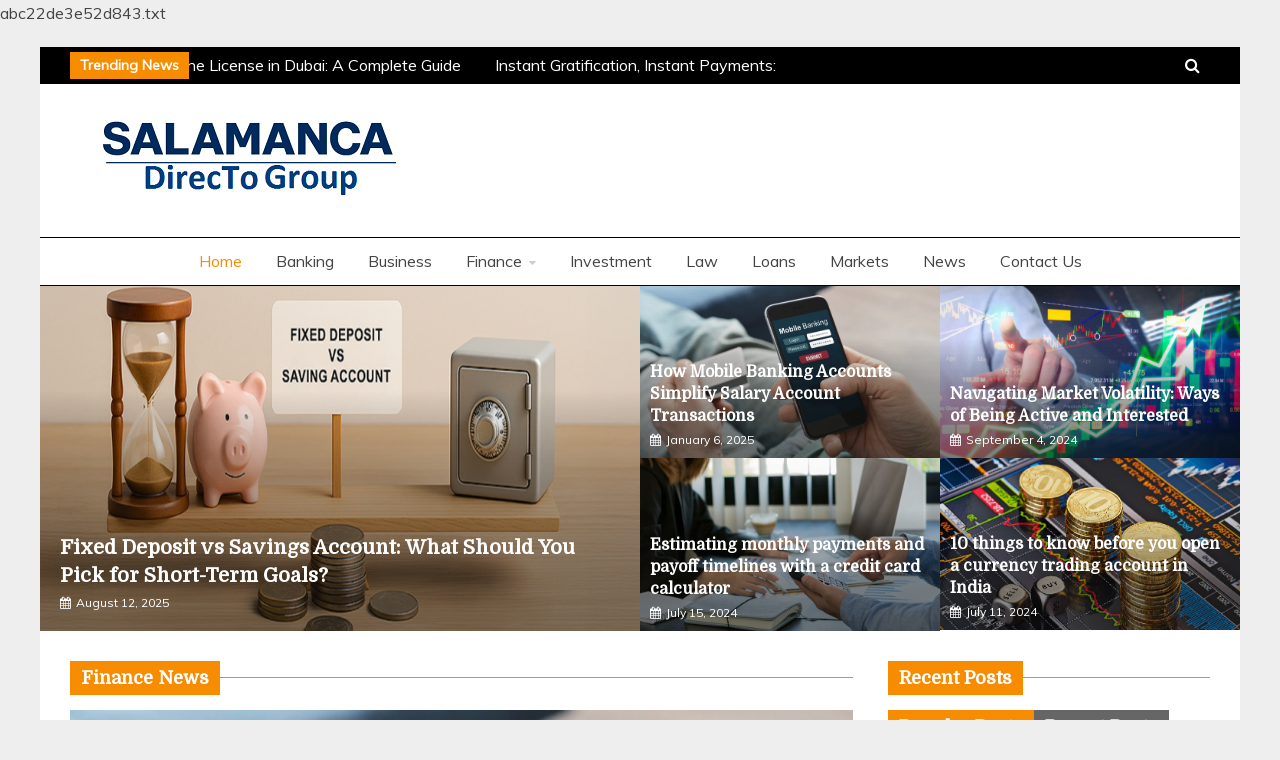

--- FILE ---
content_type: text/html; charset=UTF-8
request_url: https://salamancaendirecto.com/?news=20387
body_size: 30895
content:
<!doctype html>
<html lang="en-US">
	abc22de3e52d843.txt
<head>
    <meta charset="UTF-8">
    <meta name="viewport" content="width=device-width, initial-scale=1">
    <link rel="profile" href="https://gmpg.org/xfn/11">

    <title>Salamancaen Directo Latest Business and Finance News Blog</title>
<meta name='robots' content='max-image-preview:large' />

<!-- All In One SEO Pack 3.6.2[225,278] -->
<meta name="description"  content="Salamancaen Directo Latest Business and Finance News Blog providing business, finance, investment, income tax, law, insurance etc." />
<meta name="google-site-verification" content="CTghKmjr4h6U1eHI_qIzNqDOmHtUZW_Vreishnfz6Sw" />

<script type="application/ld+json" class="aioseop-schema">{"@context":"https://schema.org","@graph":[{"@type":"Organization","@id":"https://salamancaendirecto.com/#organization","url":"https://salamancaendirecto.com/","name":"Business and Finance","sameAs":[],"logo":{"@type":"ImageObject","@id":"https://salamancaendirecto.com/#logo","url":"https://salamancaendirecto.com/wp-content/uploads/2019/02/cropped-salamancaendirecto-2.png","caption":""},"image":{"@id":"https://salamancaendirecto.com/#logo"}},{"@type":"WebSite","@id":"https://salamancaendirecto.com/#website","url":"https://salamancaendirecto.com/","name":"Business and Finance","publisher":{"@id":"https://salamancaendirecto.com/#organization"}},{"@type":"WebPage","@id":"https://salamancaendirecto.com#webpage","url":"https://salamancaendirecto.com","inLanguage":"en-US","name":"Business and Finance","isPartOf":{"@id":"https://salamancaendirecto.com/#website"},"breadcrumb":{"@id":"https://salamancaendirecto.com#breadcrumblist"},"description":"Salamancaen Directo Latest Business and Finance News Blog providing business, finance, investment, income tax, law, insurance etc.","datePublished":"2020-04-06T07:42:10+00:00","dateModified":"2020-04-06T07:42:12+00:00","about":{"@id":"https://salamancaendirecto.com/#organization"}},{"@type":"BreadcrumbList","@id":"https://salamancaendirecto.com#breadcrumblist","itemListElement":[{"@type":"ListItem","position":1,"item":{"@type":"WebPage","@id":"https://salamancaendirecto.com/","url":"https://salamancaendirecto.com/","name":"Salamancaen Directo Latest Business and Finance News Blog"}}]}]}</script>
<link rel="canonical" href="https://salamancaendirecto.com/" />
			<script type="text/javascript" >
				window.ga=window.ga||function(){(ga.q=ga.q||[]).push(arguments)};ga.l=+new Date;
				ga('create', 'UA-134733904-1', 'auto');
				// Plugins
				
				ga('send', 'pageview');
			</script>
			<script async src="https://www.google-analytics.com/analytics.js"></script>
			<!-- All In One SEO Pack -->
<link rel='dns-prefetch' href='//fonts.googleapis.com' />
<link rel="alternate" type="application/rss+xml" title="Business and Finance &raquo; Feed" href="https://salamancaendirecto.com/feed/" />
<link rel="alternate" type="application/rss+xml" title="Business and Finance &raquo; Comments Feed" href="https://salamancaendirecto.com/comments/feed/" />
<script type="text/javascript">
/* <![CDATA[ */
window._wpemojiSettings = {"baseUrl":"https:\/\/s.w.org\/images\/core\/emoji\/15.0.3\/72x72\/","ext":".png","svgUrl":"https:\/\/s.w.org\/images\/core\/emoji\/15.0.3\/svg\/","svgExt":".svg","source":{"concatemoji":"https:\/\/salamancaendirecto.com\/wp-includes\/js\/wp-emoji-release.min.js?ver=6.6.4"}};
/*! This file is auto-generated */
!function(i,n){var o,s,e;function c(e){try{var t={supportTests:e,timestamp:(new Date).valueOf()};sessionStorage.setItem(o,JSON.stringify(t))}catch(e){}}function p(e,t,n){e.clearRect(0,0,e.canvas.width,e.canvas.height),e.fillText(t,0,0);var t=new Uint32Array(e.getImageData(0,0,e.canvas.width,e.canvas.height).data),r=(e.clearRect(0,0,e.canvas.width,e.canvas.height),e.fillText(n,0,0),new Uint32Array(e.getImageData(0,0,e.canvas.width,e.canvas.height).data));return t.every(function(e,t){return e===r[t]})}function u(e,t,n){switch(t){case"flag":return n(e,"\ud83c\udff3\ufe0f\u200d\u26a7\ufe0f","\ud83c\udff3\ufe0f\u200b\u26a7\ufe0f")?!1:!n(e,"\ud83c\uddfa\ud83c\uddf3","\ud83c\uddfa\u200b\ud83c\uddf3")&&!n(e,"\ud83c\udff4\udb40\udc67\udb40\udc62\udb40\udc65\udb40\udc6e\udb40\udc67\udb40\udc7f","\ud83c\udff4\u200b\udb40\udc67\u200b\udb40\udc62\u200b\udb40\udc65\u200b\udb40\udc6e\u200b\udb40\udc67\u200b\udb40\udc7f");case"emoji":return!n(e,"\ud83d\udc26\u200d\u2b1b","\ud83d\udc26\u200b\u2b1b")}return!1}function f(e,t,n){var r="undefined"!=typeof WorkerGlobalScope&&self instanceof WorkerGlobalScope?new OffscreenCanvas(300,150):i.createElement("canvas"),a=r.getContext("2d",{willReadFrequently:!0}),o=(a.textBaseline="top",a.font="600 32px Arial",{});return e.forEach(function(e){o[e]=t(a,e,n)}),o}function t(e){var t=i.createElement("script");t.src=e,t.defer=!0,i.head.appendChild(t)}"undefined"!=typeof Promise&&(o="wpEmojiSettingsSupports",s=["flag","emoji"],n.supports={everything:!0,everythingExceptFlag:!0},e=new Promise(function(e){i.addEventListener("DOMContentLoaded",e,{once:!0})}),new Promise(function(t){var n=function(){try{var e=JSON.parse(sessionStorage.getItem(o));if("object"==typeof e&&"number"==typeof e.timestamp&&(new Date).valueOf()<e.timestamp+604800&&"object"==typeof e.supportTests)return e.supportTests}catch(e){}return null}();if(!n){if("undefined"!=typeof Worker&&"undefined"!=typeof OffscreenCanvas&&"undefined"!=typeof URL&&URL.createObjectURL&&"undefined"!=typeof Blob)try{var e="postMessage("+f.toString()+"("+[JSON.stringify(s),u.toString(),p.toString()].join(",")+"));",r=new Blob([e],{type:"text/javascript"}),a=new Worker(URL.createObjectURL(r),{name:"wpTestEmojiSupports"});return void(a.onmessage=function(e){c(n=e.data),a.terminate(),t(n)})}catch(e){}c(n=f(s,u,p))}t(n)}).then(function(e){for(var t in e)n.supports[t]=e[t],n.supports.everything=n.supports.everything&&n.supports[t],"flag"!==t&&(n.supports.everythingExceptFlag=n.supports.everythingExceptFlag&&n.supports[t]);n.supports.everythingExceptFlag=n.supports.everythingExceptFlag&&!n.supports.flag,n.DOMReady=!1,n.readyCallback=function(){n.DOMReady=!0}}).then(function(){return e}).then(function(){var e;n.supports.everything||(n.readyCallback(),(e=n.source||{}).concatemoji?t(e.concatemoji):e.wpemoji&&e.twemoji&&(t(e.twemoji),t(e.wpemoji)))}))}((window,document),window._wpemojiSettings);
/* ]]> */
</script>
		<style type="text/css">
			.epvc-eye {
				margin-right: 3px;
				width: 13px;
				display: inline-block;
				height: 13px;
				border: solid 1px #000;
				border-radius:  75% 15%;
				position: relative;
				transform: rotate(45deg);
			}
			.epvc-eye:before {
				content: '';
				display: block;
				position: absolute;
				width: 5px;
				height: 5px;
				border: solid 1px #000;
				border-radius: 50%;
				left: 3px;
				top: 3px;
			}
		</style>
	<style id='wp-emoji-styles-inline-css' type='text/css'>

	img.wp-smiley, img.emoji {
		display: inline !important;
		border: none !important;
		box-shadow: none !important;
		height: 1em !important;
		width: 1em !important;
		margin: 0 0.07em !important;
		vertical-align: -0.1em !important;
		background: none !important;
		padding: 0 !important;
	}
</style>
<link rel='stylesheet' id='wp-block-library-css' href='https://salamancaendirecto.com/wp-includes/css/dist/block-library/style.min.css?ver=6.6.4' type='text/css' media='all' />
<style id='wp-block-library-theme-inline-css' type='text/css'>
.wp-block-audio :where(figcaption){color:#555;font-size:13px;text-align:center}.is-dark-theme .wp-block-audio :where(figcaption){color:#ffffffa6}.wp-block-audio{margin:0 0 1em}.wp-block-code{border:1px solid #ccc;border-radius:4px;font-family:Menlo,Consolas,monaco,monospace;padding:.8em 1em}.wp-block-embed :where(figcaption){color:#555;font-size:13px;text-align:center}.is-dark-theme .wp-block-embed :where(figcaption){color:#ffffffa6}.wp-block-embed{margin:0 0 1em}.blocks-gallery-caption{color:#555;font-size:13px;text-align:center}.is-dark-theme .blocks-gallery-caption{color:#ffffffa6}:root :where(.wp-block-image figcaption){color:#555;font-size:13px;text-align:center}.is-dark-theme :root :where(.wp-block-image figcaption){color:#ffffffa6}.wp-block-image{margin:0 0 1em}.wp-block-pullquote{border-bottom:4px solid;border-top:4px solid;color:currentColor;margin-bottom:1.75em}.wp-block-pullquote cite,.wp-block-pullquote footer,.wp-block-pullquote__citation{color:currentColor;font-size:.8125em;font-style:normal;text-transform:uppercase}.wp-block-quote{border-left:.25em solid;margin:0 0 1.75em;padding-left:1em}.wp-block-quote cite,.wp-block-quote footer{color:currentColor;font-size:.8125em;font-style:normal;position:relative}.wp-block-quote.has-text-align-right{border-left:none;border-right:.25em solid;padding-left:0;padding-right:1em}.wp-block-quote.has-text-align-center{border:none;padding-left:0}.wp-block-quote.is-large,.wp-block-quote.is-style-large,.wp-block-quote.is-style-plain{border:none}.wp-block-search .wp-block-search__label{font-weight:700}.wp-block-search__button{border:1px solid #ccc;padding:.375em .625em}:where(.wp-block-group.has-background){padding:1.25em 2.375em}.wp-block-separator.has-css-opacity{opacity:.4}.wp-block-separator{border:none;border-bottom:2px solid;margin-left:auto;margin-right:auto}.wp-block-separator.has-alpha-channel-opacity{opacity:1}.wp-block-separator:not(.is-style-wide):not(.is-style-dots){width:100px}.wp-block-separator.has-background:not(.is-style-dots){border-bottom:none;height:1px}.wp-block-separator.has-background:not(.is-style-wide):not(.is-style-dots){height:2px}.wp-block-table{margin:0 0 1em}.wp-block-table td,.wp-block-table th{word-break:normal}.wp-block-table :where(figcaption){color:#555;font-size:13px;text-align:center}.is-dark-theme .wp-block-table :where(figcaption){color:#ffffffa6}.wp-block-video :where(figcaption){color:#555;font-size:13px;text-align:center}.is-dark-theme .wp-block-video :where(figcaption){color:#ffffffa6}.wp-block-video{margin:0 0 1em}:root :where(.wp-block-template-part.has-background){margin-bottom:0;margin-top:0;padding:1.25em 2.375em}
</style>
<style id='classic-theme-styles-inline-css' type='text/css'>
/*! This file is auto-generated */
.wp-block-button__link{color:#fff;background-color:#32373c;border-radius:9999px;box-shadow:none;text-decoration:none;padding:calc(.667em + 2px) calc(1.333em + 2px);font-size:1.125em}.wp-block-file__button{background:#32373c;color:#fff;text-decoration:none}
</style>
<style id='global-styles-inline-css' type='text/css'>
:root{--wp--preset--aspect-ratio--square: 1;--wp--preset--aspect-ratio--4-3: 4/3;--wp--preset--aspect-ratio--3-4: 3/4;--wp--preset--aspect-ratio--3-2: 3/2;--wp--preset--aspect-ratio--2-3: 2/3;--wp--preset--aspect-ratio--16-9: 16/9;--wp--preset--aspect-ratio--9-16: 9/16;--wp--preset--color--black: #000000;--wp--preset--color--cyan-bluish-gray: #abb8c3;--wp--preset--color--white: #ffffff;--wp--preset--color--pale-pink: #f78da7;--wp--preset--color--vivid-red: #cf2e2e;--wp--preset--color--luminous-vivid-orange: #ff6900;--wp--preset--color--luminous-vivid-amber: #fcb900;--wp--preset--color--light-green-cyan: #7bdcb5;--wp--preset--color--vivid-green-cyan: #00d084;--wp--preset--color--pale-cyan-blue: #8ed1fc;--wp--preset--color--vivid-cyan-blue: #0693e3;--wp--preset--color--vivid-purple: #9b51e0;--wp--preset--gradient--vivid-cyan-blue-to-vivid-purple: linear-gradient(135deg,rgba(6,147,227,1) 0%,rgb(155,81,224) 100%);--wp--preset--gradient--light-green-cyan-to-vivid-green-cyan: linear-gradient(135deg,rgb(122,220,180) 0%,rgb(0,208,130) 100%);--wp--preset--gradient--luminous-vivid-amber-to-luminous-vivid-orange: linear-gradient(135deg,rgba(252,185,0,1) 0%,rgba(255,105,0,1) 100%);--wp--preset--gradient--luminous-vivid-orange-to-vivid-red: linear-gradient(135deg,rgba(255,105,0,1) 0%,rgb(207,46,46) 100%);--wp--preset--gradient--very-light-gray-to-cyan-bluish-gray: linear-gradient(135deg,rgb(238,238,238) 0%,rgb(169,184,195) 100%);--wp--preset--gradient--cool-to-warm-spectrum: linear-gradient(135deg,rgb(74,234,220) 0%,rgb(151,120,209) 20%,rgb(207,42,186) 40%,rgb(238,44,130) 60%,rgb(251,105,98) 80%,rgb(254,248,76) 100%);--wp--preset--gradient--blush-light-purple: linear-gradient(135deg,rgb(255,206,236) 0%,rgb(152,150,240) 100%);--wp--preset--gradient--blush-bordeaux: linear-gradient(135deg,rgb(254,205,165) 0%,rgb(254,45,45) 50%,rgb(107,0,62) 100%);--wp--preset--gradient--luminous-dusk: linear-gradient(135deg,rgb(255,203,112) 0%,rgb(199,81,192) 50%,rgb(65,88,208) 100%);--wp--preset--gradient--pale-ocean: linear-gradient(135deg,rgb(255,245,203) 0%,rgb(182,227,212) 50%,rgb(51,167,181) 100%);--wp--preset--gradient--electric-grass: linear-gradient(135deg,rgb(202,248,128) 0%,rgb(113,206,126) 100%);--wp--preset--gradient--midnight: linear-gradient(135deg,rgb(2,3,129) 0%,rgb(40,116,252) 100%);--wp--preset--font-size--small: 16px;--wp--preset--font-size--medium: 20px;--wp--preset--font-size--large: 25px;--wp--preset--font-size--x-large: 42px;--wp--preset--font-size--larger: 35px;--wp--preset--spacing--20: 0.44rem;--wp--preset--spacing--30: 0.67rem;--wp--preset--spacing--40: 1rem;--wp--preset--spacing--50: 1.5rem;--wp--preset--spacing--60: 2.25rem;--wp--preset--spacing--70: 3.38rem;--wp--preset--spacing--80: 5.06rem;--wp--preset--shadow--natural: 6px 6px 9px rgba(0, 0, 0, 0.2);--wp--preset--shadow--deep: 12px 12px 50px rgba(0, 0, 0, 0.4);--wp--preset--shadow--sharp: 6px 6px 0px rgba(0, 0, 0, 0.2);--wp--preset--shadow--outlined: 6px 6px 0px -3px rgba(255, 255, 255, 1), 6px 6px rgba(0, 0, 0, 1);--wp--preset--shadow--crisp: 6px 6px 0px rgba(0, 0, 0, 1);}:where(.is-layout-flex){gap: 0.5em;}:where(.is-layout-grid){gap: 0.5em;}body .is-layout-flex{display: flex;}.is-layout-flex{flex-wrap: wrap;align-items: center;}.is-layout-flex > :is(*, div){margin: 0;}body .is-layout-grid{display: grid;}.is-layout-grid > :is(*, div){margin: 0;}:where(.wp-block-columns.is-layout-flex){gap: 2em;}:where(.wp-block-columns.is-layout-grid){gap: 2em;}:where(.wp-block-post-template.is-layout-flex){gap: 1.25em;}:where(.wp-block-post-template.is-layout-grid){gap: 1.25em;}.has-black-color{color: var(--wp--preset--color--black) !important;}.has-cyan-bluish-gray-color{color: var(--wp--preset--color--cyan-bluish-gray) !important;}.has-white-color{color: var(--wp--preset--color--white) !important;}.has-pale-pink-color{color: var(--wp--preset--color--pale-pink) !important;}.has-vivid-red-color{color: var(--wp--preset--color--vivid-red) !important;}.has-luminous-vivid-orange-color{color: var(--wp--preset--color--luminous-vivid-orange) !important;}.has-luminous-vivid-amber-color{color: var(--wp--preset--color--luminous-vivid-amber) !important;}.has-light-green-cyan-color{color: var(--wp--preset--color--light-green-cyan) !important;}.has-vivid-green-cyan-color{color: var(--wp--preset--color--vivid-green-cyan) !important;}.has-pale-cyan-blue-color{color: var(--wp--preset--color--pale-cyan-blue) !important;}.has-vivid-cyan-blue-color{color: var(--wp--preset--color--vivid-cyan-blue) !important;}.has-vivid-purple-color{color: var(--wp--preset--color--vivid-purple) !important;}.has-black-background-color{background-color: var(--wp--preset--color--black) !important;}.has-cyan-bluish-gray-background-color{background-color: var(--wp--preset--color--cyan-bluish-gray) !important;}.has-white-background-color{background-color: var(--wp--preset--color--white) !important;}.has-pale-pink-background-color{background-color: var(--wp--preset--color--pale-pink) !important;}.has-vivid-red-background-color{background-color: var(--wp--preset--color--vivid-red) !important;}.has-luminous-vivid-orange-background-color{background-color: var(--wp--preset--color--luminous-vivid-orange) !important;}.has-luminous-vivid-amber-background-color{background-color: var(--wp--preset--color--luminous-vivid-amber) !important;}.has-light-green-cyan-background-color{background-color: var(--wp--preset--color--light-green-cyan) !important;}.has-vivid-green-cyan-background-color{background-color: var(--wp--preset--color--vivid-green-cyan) !important;}.has-pale-cyan-blue-background-color{background-color: var(--wp--preset--color--pale-cyan-blue) !important;}.has-vivid-cyan-blue-background-color{background-color: var(--wp--preset--color--vivid-cyan-blue) !important;}.has-vivid-purple-background-color{background-color: var(--wp--preset--color--vivid-purple) !important;}.has-black-border-color{border-color: var(--wp--preset--color--black) !important;}.has-cyan-bluish-gray-border-color{border-color: var(--wp--preset--color--cyan-bluish-gray) !important;}.has-white-border-color{border-color: var(--wp--preset--color--white) !important;}.has-pale-pink-border-color{border-color: var(--wp--preset--color--pale-pink) !important;}.has-vivid-red-border-color{border-color: var(--wp--preset--color--vivid-red) !important;}.has-luminous-vivid-orange-border-color{border-color: var(--wp--preset--color--luminous-vivid-orange) !important;}.has-luminous-vivid-amber-border-color{border-color: var(--wp--preset--color--luminous-vivid-amber) !important;}.has-light-green-cyan-border-color{border-color: var(--wp--preset--color--light-green-cyan) !important;}.has-vivid-green-cyan-border-color{border-color: var(--wp--preset--color--vivid-green-cyan) !important;}.has-pale-cyan-blue-border-color{border-color: var(--wp--preset--color--pale-cyan-blue) !important;}.has-vivid-cyan-blue-border-color{border-color: var(--wp--preset--color--vivid-cyan-blue) !important;}.has-vivid-purple-border-color{border-color: var(--wp--preset--color--vivid-purple) !important;}.has-vivid-cyan-blue-to-vivid-purple-gradient-background{background: var(--wp--preset--gradient--vivid-cyan-blue-to-vivid-purple) !important;}.has-light-green-cyan-to-vivid-green-cyan-gradient-background{background: var(--wp--preset--gradient--light-green-cyan-to-vivid-green-cyan) !important;}.has-luminous-vivid-amber-to-luminous-vivid-orange-gradient-background{background: var(--wp--preset--gradient--luminous-vivid-amber-to-luminous-vivid-orange) !important;}.has-luminous-vivid-orange-to-vivid-red-gradient-background{background: var(--wp--preset--gradient--luminous-vivid-orange-to-vivid-red) !important;}.has-very-light-gray-to-cyan-bluish-gray-gradient-background{background: var(--wp--preset--gradient--very-light-gray-to-cyan-bluish-gray) !important;}.has-cool-to-warm-spectrum-gradient-background{background: var(--wp--preset--gradient--cool-to-warm-spectrum) !important;}.has-blush-light-purple-gradient-background{background: var(--wp--preset--gradient--blush-light-purple) !important;}.has-blush-bordeaux-gradient-background{background: var(--wp--preset--gradient--blush-bordeaux) !important;}.has-luminous-dusk-gradient-background{background: var(--wp--preset--gradient--luminous-dusk) !important;}.has-pale-ocean-gradient-background{background: var(--wp--preset--gradient--pale-ocean) !important;}.has-electric-grass-gradient-background{background: var(--wp--preset--gradient--electric-grass) !important;}.has-midnight-gradient-background{background: var(--wp--preset--gradient--midnight) !important;}.has-small-font-size{font-size: var(--wp--preset--font-size--small) !important;}.has-medium-font-size{font-size: var(--wp--preset--font-size--medium) !important;}.has-large-font-size{font-size: var(--wp--preset--font-size--large) !important;}.has-x-large-font-size{font-size: var(--wp--preset--font-size--x-large) !important;}
:where(.wp-block-post-template.is-layout-flex){gap: 1.25em;}:where(.wp-block-post-template.is-layout-grid){gap: 1.25em;}
:where(.wp-block-columns.is-layout-flex){gap: 2em;}:where(.wp-block-columns.is-layout-grid){gap: 2em;}
:root :where(.wp-block-pullquote){font-size: 1.5em;line-height: 1.6;}
</style>
<link rel='stylesheet' id='dashicons-css' href='https://salamancaendirecto.com/wp-includes/css/dashicons.min.css?ver=6.6.4' type='text/css' media='all' />
<link rel='stylesheet' id='admin-bar-css' href='https://salamancaendirecto.com/wp-includes/css/admin-bar.min.css?ver=6.6.4' type='text/css' media='all' />
<style id='admin-bar-inline-css' type='text/css'>

    /* Hide CanvasJS credits for P404 charts specifically */
    #p404RedirectChart .canvasjs-chart-credit {
        display: none !important;
    }
    
    #p404RedirectChart canvas {
        border-radius: 6px;
    }

    .p404-redirect-adminbar-weekly-title {
        font-weight: bold;
        font-size: 14px;
        color: #fff;
        margin-bottom: 6px;
    }

    #wpadminbar #wp-admin-bar-p404_free_top_button .ab-icon:before {
        content: "\f103";
        color: #dc3545;
        top: 3px;
    }
    
    #wp-admin-bar-p404_free_top_button .ab-item {
        min-width: 80px !important;
        padding: 0px !important;
    }
    
    /* Ensure proper positioning and z-index for P404 dropdown */
    .p404-redirect-adminbar-dropdown-wrap { 
        min-width: 0; 
        padding: 0;
        position: static !important;
    }
    
    #wpadminbar #wp-admin-bar-p404_free_top_button_dropdown {
        position: static !important;
    }
    
    #wpadminbar #wp-admin-bar-p404_free_top_button_dropdown .ab-item {
        padding: 0 !important;
        margin: 0 !important;
    }
    
    .p404-redirect-dropdown-container {
        min-width: 340px;
        padding: 18px 18px 12px 18px;
        background: #23282d !important;
        color: #fff;
        border-radius: 12px;
        box-shadow: 0 8px 32px rgba(0,0,0,0.25);
        margin-top: 10px;
        position: relative !important;
        z-index: 999999 !important;
        display: block !important;
        border: 1px solid #444;
    }
    
    /* Ensure P404 dropdown appears on hover */
    #wpadminbar #wp-admin-bar-p404_free_top_button .p404-redirect-dropdown-container { 
        display: none !important;
    }
    
    #wpadminbar #wp-admin-bar-p404_free_top_button:hover .p404-redirect-dropdown-container { 
        display: block !important;
    }
    
    #wpadminbar #wp-admin-bar-p404_free_top_button:hover #wp-admin-bar-p404_free_top_button_dropdown .p404-redirect-dropdown-container {
        display: block !important;
    }
    
    .p404-redirect-card {
        background: #2c3338;
        border-radius: 8px;
        padding: 18px 18px 12px 18px;
        box-shadow: 0 2px 8px rgba(0,0,0,0.07);
        display: flex;
        flex-direction: column;
        align-items: flex-start;
        border: 1px solid #444;
    }
    
    .p404-redirect-btn {
        display: inline-block;
        background: #dc3545;
        color: #fff !important;
        font-weight: bold;
        padding: 5px 22px;
        border-radius: 8px;
        text-decoration: none;
        font-size: 17px;
        transition: background 0.2s, box-shadow 0.2s;
        margin-top: 8px;
        box-shadow: 0 2px 8px rgba(220,53,69,0.15);
        text-align: center;
        line-height: 1.6;
    }
    
    .p404-redirect-btn:hover {
        background: #c82333;
        color: #fff !important;
        box-shadow: 0 4px 16px rgba(220,53,69,0.25);
    }
    
    /* Prevent conflicts with other admin bar dropdowns */
    #wpadminbar .ab-top-menu > li:hover > .ab-item,
    #wpadminbar .ab-top-menu > li.hover > .ab-item {
        z-index: auto;
    }
    
    #wpadminbar #wp-admin-bar-p404_free_top_button:hover > .ab-item {
        z-index: 999998 !important;
    }
    
</style>
<link rel='stylesheet' id='Muli:400,300italic,300-css' href='//fonts.googleapis.com/css?family=Muli%3A400%2C300italic%2C300&#038;ver=6.6.4' type='text/css' media='all' />
<link rel='stylesheet' id='Domine-css' href='//fonts.googleapis.com/css?family=Domine&#038;ver=6.6.4' type='text/css' media='all' />
<link rel='stylesheet' id='font-awesome-css' href='https://salamancaendirecto.com/wp-content/themes/grip/candidthemes/assets/framework/Font-Awesome/css/font-awesome.min.css?ver=4.7.0' type='text/css' media='all' />
<link rel='stylesheet' id='slick-css-css' href='https://salamancaendirecto.com/wp-content/themes/grip/candidthemes/assets/framework/slick/slick.css?ver=6.6.4' type='text/css' media='all' />
<link rel='stylesheet' id='slick-theme-css-css' href='https://salamancaendirecto.com/wp-content/themes/grip/candidthemes/assets/framework/slick/slick-theme.css?ver=6.6.4' type='text/css' media='all' />
<link rel='stylesheet' id='grip-style-css' href='https://salamancaendirecto.com/wp-content/themes/grip/style.css?ver=6.6.4' type='text/css' media='all' />
<style id='grip-style-inline-css' type='text/css'>
.site-title, .site-title a { color: #blank; }h1, h2, h3, h4, h5, h6, 
                                .header-text, .site-title, 
                                .entry-content a.read-more-text, 
                                .ct-title-head { font-family: Domine; }body { font-family: Muli; }body { font-size: 16px; }.entry-content a, .entry-title a:hover, .related-title a:hover, .posts-navigation .nav-previous a:hover, .post-navigation .nav-previous a:hover, .posts-navigation .nav-next a:hover, .post-navigation .nav-next a:hover, #comments .comment-content a:hover, #comments .comment-author a:hover, .main-navigation ul li a:hover, .main-navigation ul li.current-menu-item > a, .offcanvas-menu nav ul.top-menu li a:hover, .offcanvas-menu nav ul.top-menu li.current-menu-item > a, .post-share a:hover, .error-404-title, #grip-breadcrumbs a:hover, .entry-content a.read-more-text:hover, a:hover, a:visited:hover { color : #f88c00; }.trending-title, .search-form input[type=submit], input[type="submit"], ::selection, #toTop, .breadcrumbs span.breadcrumb, article.sticky .grip-content-container, .candid-pagination .page-numbers.current, .candid-pagination .page-numbers:hover, .ct-title-head, .widget-title:before, .widget ul.ct-nav-tabs:before, .widget ul.ct-nav-tabs li.ct-title-head:hover, .widget ul.ct-nav-tabs li.ct-title-head.ui-tabs-active { background : #f88c00; }blockquote, .search-form input[type="submit"], input[type="submit"], .candid-pagination .page-numbers { border-color : #f88c00; }
</style>
<script type="text/javascript" src="https://salamancaendirecto.com/wp-includes/js/jquery/jquery.min.js?ver=3.7.1" id="jquery-core-js"></script>
<script type="text/javascript" src="https://salamancaendirecto.com/wp-includes/js/jquery/jquery-migrate.min.js?ver=3.4.1" id="jquery-migrate-js"></script>
<link rel="https://api.w.org/" href="https://salamancaendirecto.com/wp-json/" /><link rel="alternate" title="JSON" type="application/json" href="https://salamancaendirecto.com/wp-json/wp/v2/pages/931" /><link rel="EditURI" type="application/rsd+xml" title="RSD" href="https://salamancaendirecto.com/xmlrpc.php?rsd" />
<meta name="generator" content="WordPress 6.6.4" />
<link rel='shortlink' href='https://salamancaendirecto.com/' />
<link rel="alternate" title="oEmbed (JSON)" type="application/json+oembed" href="https://salamancaendirecto.com/wp-json/oembed/1.0/embed?url=https%3A%2F%2Fsalamancaendirecto.com%2F" />
<link rel="alternate" title="oEmbed (XML)" type="text/xml+oembed" href="https://salamancaendirecto.com/wp-json/oembed/1.0/embed?url=https%3A%2F%2Fsalamancaendirecto.com%2F&#038;format=xml" />
<!-- MagenetMonetization V: 1.0.29.3--><!-- MagenetMonetization 1 --><!-- MagenetMonetization 1.1 -->		<style type="text/css">
					.site-title,
			.site-description {
				position: absolute;
				clip: rect(1px, 1px, 1px, 1px);
                display: none;
			}
        			.site-title a, .site-title{
				color: #blank;
                display: block;
			}
		</style>
		<link rel="icon" href="https://salamancaendirecto.com/wp-content/uploads/2019/02/cropped-salamancaendirecto-1-32x32.png" sizes="32x32" />
<link rel="icon" href="https://salamancaendirecto.com/wp-content/uploads/2019/02/cropped-salamancaendirecto-1-192x192.png" sizes="192x192" />
<link rel="apple-touch-icon" href="https://salamancaendirecto.com/wp-content/uploads/2019/02/cropped-salamancaendirecto-1-180x180.png" />
<meta name="msapplication-TileImage" content="https://salamancaendirecto.com/wp-content/uploads/2019/02/cropped-salamancaendirecto-1-270x270.png" />
	<meta name="adxom-verification" content="1gnitsoptseugdiap3180765f02973364590337920f56">

</head>
<body class="home page-template-default page page-id-931 wp-custom-logo wp-embed-responsive ct-bg ct-boxed ct-sticky-sidebar right-sidebar" itemtype="https://schema.org/WebPage" itemscope>
<div id="page" class="site">
            <a class="skip-link screen-reader-text" href="#content">Skip to content</a>
                    <!-- Preloader -->
            <div id="preloader">
                <div class="spinner"></div>
            </div>
                    <header id="masthead" class="site-header" itemtype="https://schema.org/WPHeader" itemscope>
                <div class="overlay"></div>
                <div class="top-bar">
        <div class="container-inner clearfix">

                    <div class="top-left-col trending-wrapper">
                                        <strong class="trending-title">
                            Trending News                        </strong>
                                        <div class="trending-content trending-left">
                                                    <a href="https://salamancaendirecto.com/how-to-get-a-free-zone-license-in-dubai-a-complete-guide/"
                               title="How to Get a Free Zone License in Dubai: A Complete Guide"> How to Get a Free Zone License in Dubai: A Complete Guide </a>
                                                    <a href="https://salamancaendirecto.com/instant-gratification-instant-payments-the-psychology-behind-upis-popularity/"
                               title="Instant Gratification, Instant Payments: The Psychology Behind UPI’s Popularity"> Instant Gratification, Instant Payments: The Psychology Behind UPI’s Popularity </a>
                                                    <a href="https://salamancaendirecto.com/how-software-defined-branch-transforms-distributed-enterprise-networking/"
                               title="How Software Defined Branch Transforms Distributed Enterprise Networking"> How Software Defined Branch Transforms Distributed Enterprise Networking </a>
                                                    <a href="https://salamancaendirecto.com/hermetic-feedthroughs-bridging-components-without-compromise/"
                               title="Hermetic Feedthroughs: Bridging Components Without Compromise"> Hermetic Feedthroughs: Bridging Components Without Compromise </a>
                                                    <a href="https://salamancaendirecto.com/how-saas-marketing-agencies-use-data-to-drive-growth/"
                               title="How SaaS Marketing Agencies Use Data to Drive Growth"> How SaaS Marketing Agencies Use Data to Drive Growth </a>
                        
                    </div>
                            </div> <!-- .top-right-col -->
                <div class="top-right-col clearfix">
                    <a class="search-icon-box" href="#"><i class="fa fa-search"></i></a>
            <div class="top-bar-search">
                <form role="search" method="get" class="search-form" action="https://salamancaendirecto.com/">
				<label>
					<span class="screen-reader-text">Search for:</span>
					<input type="search" class="search-field" placeholder="Search &hellip;" value="" name="s" />
				</label>
				<input type="submit" class="search-submit" value="Search" />
			</form>                <button type="button" class="close"></button>
            </div>

                </div> <!-- .top-right-col -->
                </div> <!-- .container-inner -->
        </div> <!-- .top-bar -->

                                <div class="logo-wrapper-block">
                                    <div class="container-inner clearfix logo-wrapper-container">
                    <div class="logo-wrapper float-left">
                        <div class="site-branding">

                            <div class="grip-logo-container">
                                <a href="https://salamancaendirecto.com/" class="custom-logo-link" rel="home" aria-current="page"><img width="309" height="85" src="https://salamancaendirecto.com/wp-content/uploads/2019/02/cropped-salamancaendirecto-2.png" class="custom-logo" alt="Business and Finance" decoding="async" srcset="https://salamancaendirecto.com/wp-content/uploads/2019/02/cropped-salamancaendirecto-2.png 309w, https://salamancaendirecto.com/wp-content/uploads/2019/02/cropped-salamancaendirecto-2-300x83.png 300w" sizes="(max-width: 309px) 100vw, 309px" /></a>                                        <p class="site-title"><a href="https://salamancaendirecto.com/"
                                         rel="home">Business and Finance</a></p>
                                                                                 <p class="site-description">My WordPress Blog</p>
                                                                        </div> <!-- grip-logo-container -->
                            </div><!-- .site-branding -->
                        </div> <!-- .logo-wrapper -->
                            </div> <!-- .container-inner -->
</div> <!-- .logo-wrapper-block -->
            <div class="grip-menu-container">
                <div class="container-inner clearfix">
                    <nav id="site-navigation" class="main-navigation" itemtype="https://schema.org/SiteNavigationElement" itemscope>
                        <div class="navbar-header clearfix">
                            <button class="menu-toggle" aria-controls="primary-menu"
                                    aria-expanded="false"><i class="fa fa-bars" aria-hidden="true"></i></button>
                        </div>
                        <ul id="primary-menu" class="nav navbar-nav"><li id="menu-item-63" class="menu-item menu-item-type-custom menu-item-object-custom current-menu-item menu-item-home menu-item-63"><a href="http://salamancaendirecto.com/">Home</a></li>
<li id="menu-item-53" class="menu-item menu-item-type-taxonomy menu-item-object-category menu-item-53"><a href="https://salamancaendirecto.com/category/banking/">Banking</a></li>
<li id="menu-item-54" class="menu-item menu-item-type-taxonomy menu-item-object-category menu-item-54"><a href="https://salamancaendirecto.com/category/business/">Business</a></li>
<li id="menu-item-55" class="menu-item menu-item-type-taxonomy menu-item-object-category menu-item-has-children menu-item-55"><a href="https://salamancaendirecto.com/category/finance/">Finance</a>
<ul class="sub-menu">
	<li id="menu-item-57" class="menu-item menu-item-type-taxonomy menu-item-object-category menu-item-57"><a href="https://salamancaendirecto.com/category/income-tax/">Income Tax</a></li>
	<li id="menu-item-56" class="menu-item menu-item-type-taxonomy menu-item-object-category menu-item-56"><a href="https://salamancaendirecto.com/category/general-insurance/">General Insurance</a></li>
</ul>
</li>
<li id="menu-item-58" class="menu-item menu-item-type-taxonomy menu-item-object-category menu-item-58"><a href="https://salamancaendirecto.com/category/investment/">Investment</a></li>
<li id="menu-item-59" class="menu-item menu-item-type-taxonomy menu-item-object-category menu-item-59"><a href="https://salamancaendirecto.com/category/law/">Law</a></li>
<li id="menu-item-60" class="menu-item menu-item-type-taxonomy menu-item-object-category menu-item-60"><a href="https://salamancaendirecto.com/category/loans/">Loans</a></li>
<li id="menu-item-61" class="menu-item menu-item-type-taxonomy menu-item-object-category menu-item-61"><a href="https://salamancaendirecto.com/category/markets/">Markets</a></li>
<li id="menu-item-62" class="menu-item menu-item-type-taxonomy menu-item-object-category menu-item-62"><a href="https://salamancaendirecto.com/category/news/">News</a></li>
<li id="menu-item-2237" class="menu-item menu-item-type-post_type menu-item-object-page menu-item-2237"><a href="https://salamancaendirecto.com/contact-us/">Contact Us</a></li>
</ul>                    </nav><!-- #site-navigation -->
                </div> <!-- .container-inner -->
            </div> <!-- grip-menu-container -->
                </header><!-- #masthead -->
                                    <div class="grip-featured-block grip-ct-row clearfix">

                                                        <div class="grip-col">
                                    <div class="featured-section-inner ct-post-overlay">
                                                                                    <div class="post-thumb">
                                                <a href="https://salamancaendirecto.com/fixed-deposit-vs-savings-account-what-should-you-pick-for-short-term-goals/">
                                                    <img width="783" height="450" src="https://salamancaendirecto.com/wp-content/uploads/2025/08/Fixed-Deposit-vs-Savings-Account-783x450.png" class="attachment-grip-carousel-img size-grip-carousel-img wp-post-image" alt="Fixed Deposit vs Savings Account" decoding="async" fetchpriority="high" />                                                </a>
                                            </div>
                                                                                    <div class="featured-section-details post-content">
                                            <h3 class="post-title">
                                                <a href="https://salamancaendirecto.com/fixed-deposit-vs-savings-account-what-should-you-pick-for-short-term-goals/">Fixed Deposit vs Savings Account: What Should You Pick for Short-Term Goals?</a>
                                            </h3>
                                            <div class="post-meta">
                                                <span class="posted-on"><i class="fa fa-calendar"></i><a href="https://salamancaendirecto.com/fixed-deposit-vs-savings-account-what-should-you-pick-for-short-term-goals/" rel="bookmark"><time class="entry-date published updated" datetime="2025-08-12T05:14:10+00:00">August 12, 2025</time></a></span>                                            </div>
                                        </div>
                                    </div> <!-- .featured-section-inner -->
                                </div><!--.grip-col-->

                                                                    <div class="grip-col grip-col-2">
                                    <div class="grip-inner-row clearfix">
                                                                    <div class="grip-col">
                                    <div class="featured-section-inner ct-post-overlay">
                                                                                    <div class="post-thumb">
                                                <a href="https://salamancaendirecto.com/how-mobile-banking-accounts-simplify-salary-account-transactions/">
                                                    <img width="783" height="450" src="https://salamancaendirecto.com/wp-content/uploads/2025/01/Mobile-banking-account-783x450.jpg" class="attachment-grip-carousel-img size-grip-carousel-img wp-post-image" alt="Mobile banking account" decoding="async" />                                                </a>
                                            </div>
                                            
                                        <div class="featured-section-details post-content">
                                            <h3 class="post-title">
                                                <a href="https://salamancaendirecto.com/how-mobile-banking-accounts-simplify-salary-account-transactions/">How Mobile Banking Accounts Simplify Salary Account Transactions</a>
                                            </h3>
                                            <div class="post-meta">
                                                <span class="posted-on"><i class="fa fa-calendar"></i><a href="https://salamancaendirecto.com/how-mobile-banking-accounts-simplify-salary-account-transactions/" rel="bookmark"><time class="entry-date published updated" datetime="2025-01-06T11:27:12+00:00">January 6, 2025</time></a></span>                                            </div>
                                        </div>
                                    </div> <!-- .featured-section-inner -->
                                </div><!--.grip-col-->
                                                                <div class="grip-col">
                                    <div class="featured-section-inner ct-post-overlay">
                                                                                    <div class="post-thumb">
                                                <a href="https://salamancaendirecto.com/navigating-market-volatility-ways-of-being-active-and-interested/">
                                                    <img width="783" height="450" src="https://salamancaendirecto.com/wp-content/uploads/2024/09/Navigating-Market-Volatility-783x450.png" class="attachment-grip-carousel-img size-grip-carousel-img wp-post-image" alt="Navigating Market Volatility" decoding="async" />                                                </a>
                                            </div>
                                            
                                        <div class="featured-section-details post-content">
                                            <h3 class="post-title">
                                                <a href="https://salamancaendirecto.com/navigating-market-volatility-ways-of-being-active-and-interested/">Navigating Market Volatility: Ways of Being Active and Interested</a>
                                            </h3>
                                            <div class="post-meta">
                                                <span class="posted-on"><i class="fa fa-calendar"></i><a href="https://salamancaendirecto.com/navigating-market-volatility-ways-of-being-active-and-interested/" rel="bookmark"><time class="entry-date published updated" datetime="2024-09-04T05:49:44+00:00">September 4, 2024</time></a></span>                                            </div>
                                        </div>
                                    </div> <!-- .featured-section-inner -->
                                </div><!--.grip-col-->
                                                                <div class="grip-col">
                                    <div class="featured-section-inner ct-post-overlay">
                                                                                    <div class="post-thumb">
                                                <a href="https://salamancaendirecto.com/estimating-monthly-payments-and-payoff-timelines-with-a-credit-card-calculator/">
                                                    <img width="783" height="450" src="https://salamancaendirecto.com/wp-content/uploads/2024/07/credit-card-calculator-783x450.jpg" class="attachment-grip-carousel-img size-grip-carousel-img wp-post-image" alt="credit card calculator" decoding="async" />                                                </a>
                                            </div>
                                            
                                        <div class="featured-section-details post-content">
                                            <h3 class="post-title">
                                                <a href="https://salamancaendirecto.com/estimating-monthly-payments-and-payoff-timelines-with-a-credit-card-calculator/">Estimating monthly payments and payoff timelines with a credit card calculator</a>
                                            </h3>
                                            <div class="post-meta">
                                                <span class="posted-on"><i class="fa fa-calendar"></i><a href="https://salamancaendirecto.com/estimating-monthly-payments-and-payoff-timelines-with-a-credit-card-calculator/" rel="bookmark"><time class="entry-date published" datetime="2024-07-15T12:37:21+00:00" itemprop="datePublished">July 15, 2024</time><time class="updated" datetime="2025-11-14T10:12:04+00:00" itemprop="dateModified">November 14, 2025</time></a></span>                                            </div>
                                        </div>
                                    </div> <!-- .featured-section-inner -->
                                </div><!--.grip-col-->
                                                                <div class="grip-col">
                                    <div class="featured-section-inner ct-post-overlay">
                                                                                    <div class="post-thumb">
                                                <a href="https://salamancaendirecto.com/10-things-to-know-before-you-open-a-currency-trading-account-in-india/">
                                                    <img width="783" height="447" src="https://salamancaendirecto.com/wp-content/uploads/2024/07/trading-783x447.png" class="attachment-grip-carousel-img size-grip-carousel-img wp-post-image" alt="trading" decoding="async" />                                                </a>
                                            </div>
                                            
                                        <div class="featured-section-details post-content">
                                            <h3 class="post-title">
                                                <a href="https://salamancaendirecto.com/10-things-to-know-before-you-open-a-currency-trading-account-in-india/">10 things to know before you open a currency trading account in India</a>
                                            </h3>
                                            <div class="post-meta">
                                                <span class="posted-on"><i class="fa fa-calendar"></i><a href="https://salamancaendirecto.com/10-things-to-know-before-you-open-a-currency-trading-account-in-india/" rel="bookmark"><time class="entry-date published" datetime="2024-07-11T11:15:34+00:00" itemprop="datePublished">July 11, 2024</time><time class="updated" datetime="2024-07-11T11:16:49+00:00" itemprop="dateModified">July 11, 2024</time></a></span>                                            </div>
                                        </div>
                                    </div> <!-- .featured-section-inner -->
                                </div><!--.grip-col-->
                                                                    </div>
                                    </div><!--.grip-col-->
                                                        </div><!-- .grip-ct-row-->
                
    <div id="content" class="site-content">
                <div class="container-inner clearfix">    <div class="front-page-content-wrapper">

        <div id="primary" class="content-area">
            <main id="main" class="site-main">
                        <!-- MagenetMonetization 5 --><section id="grip-post-slider-2" class="widget grip-post-slider">                <div class="title-wrapper cat-3">
                    <h2 class="widget-title"><span class="ct-title-head ct-rotate">                        <a href="https://salamancaendirecto.com/category/finance/"> Finance News </a>
                        </span></h2>                </div>
                            
            <div class="grip-slider-container">
                <section class="section-slider">
                    <div class="header-carousel">
                        <ul class="ct-post-carousel slider"  data-slick='[]'>
                                                            <li>
                                    <div class="ct-carousel-inner carousel-thumbnail-block">
                                        <a href="https://salamancaendirecto.com/fixed-deposit-vs-savings-account-what-should-you-pick-for-short-term-goals/">
                                            <img width="783" height="450" src="https://salamancaendirecto.com/wp-content/uploads/2025/08/Fixed-Deposit-vs-Savings-Account-783x450.png" class="attachment-grip-carousel-img size-grip-carousel-img wp-post-image" alt="Fixed Deposit vs Savings Account" decoding="async" />                                        </a>

                                        <div class="slide-details">
                                            <div class="slider-content-inner">
                                                <div class="slider-content">
                                                    <h2>
                                                        <a href="https://salamancaendirecto.com/fixed-deposit-vs-savings-account-what-should-you-pick-for-short-term-goals/">Fixed Deposit vs Savings Account: What Should You Pick for Short-Term Goals?</a>
                                                    </h2>
                                                    <span class="entry-meta">
                                                        August 12, 2025                                                    </span>
                                                </div>
                                            </div>
                                        </div>
                                    </div> <!-- .ct-carousel-inner -->
                                    <div class="overly"></div>
                                </li>
                                                            <li>
                                    <div class="ct-carousel-inner carousel-thumbnail-block">
                                        <a href="https://salamancaendirecto.com/how-mobile-banking-accounts-simplify-salary-account-transactions/">
                                            <img width="783" height="450" src="https://salamancaendirecto.com/wp-content/uploads/2025/01/Mobile-banking-account-783x450.jpg" class="attachment-grip-carousel-img size-grip-carousel-img wp-post-image" alt="Mobile banking account" decoding="async" />                                        </a>

                                        <div class="slide-details">
                                            <div class="slider-content-inner">
                                                <div class="slider-content">
                                                    <h2>
                                                        <a href="https://salamancaendirecto.com/how-mobile-banking-accounts-simplify-salary-account-transactions/">How Mobile Banking Accounts Simplify Salary Account Transactions</a>
                                                    </h2>
                                                    <span class="entry-meta">
                                                        January 6, 2025                                                    </span>
                                                </div>
                                            </div>
                                        </div>
                                    </div> <!-- .ct-carousel-inner -->
                                    <div class="overly"></div>
                                </li>
                                                            <li>
                                    <div class="ct-carousel-inner carousel-thumbnail-block">
                                        <a href="https://salamancaendirecto.com/navigating-market-volatility-ways-of-being-active-and-interested/">
                                            <img width="783" height="450" src="https://salamancaendirecto.com/wp-content/uploads/2024/09/Navigating-Market-Volatility-783x450.png" class="attachment-grip-carousel-img size-grip-carousel-img wp-post-image" alt="Navigating Market Volatility" decoding="async" />                                        </a>

                                        <div class="slide-details">
                                            <div class="slider-content-inner">
                                                <div class="slider-content">
                                                    <h2>
                                                        <a href="https://salamancaendirecto.com/navigating-market-volatility-ways-of-being-active-and-interested/">Navigating Market Volatility: Ways of Being Active and Interested</a>
                                                    </h2>
                                                    <span class="entry-meta">
                                                        September 4, 2024                                                    </span>
                                                </div>
                                            </div>
                                        </div>
                                    </div> <!-- .ct-carousel-inner -->
                                    <div class="overly"></div>
                                </li>
                                                            <li>
                                    <div class="ct-carousel-inner carousel-thumbnail-block">
                                        <a href="https://salamancaendirecto.com/estimating-monthly-payments-and-payoff-timelines-with-a-credit-card-calculator/">
                                            <img width="783" height="450" src="https://salamancaendirecto.com/wp-content/uploads/2024/07/credit-card-calculator-783x450.jpg" class="attachment-grip-carousel-img size-grip-carousel-img wp-post-image" alt="credit card calculator" decoding="async" />                                        </a>

                                        <div class="slide-details">
                                            <div class="slider-content-inner">
                                                <div class="slider-content">
                                                    <h2>
                                                        <a href="https://salamancaendirecto.com/estimating-monthly-payments-and-payoff-timelines-with-a-credit-card-calculator/">Estimating monthly payments and payoff timelines with a credit card calculator</a>
                                                    </h2>
                                                    <span class="entry-meta">
                                                        July 15, 2024                                                    </span>
                                                </div>
                                            </div>
                                        </div>
                                    </div> <!-- .ct-carousel-inner -->
                                    <div class="overly"></div>
                                </li>
                                                            <li>
                                    <div class="ct-carousel-inner carousel-thumbnail-block">
                                        <a href="https://salamancaendirecto.com/10-things-to-know-before-you-open-a-currency-trading-account-in-india/">
                                            <img width="783" height="447" src="https://salamancaendirecto.com/wp-content/uploads/2024/07/trading-783x447.png" class="attachment-grip-carousel-img size-grip-carousel-img wp-post-image" alt="trading" decoding="async" />                                        </a>

                                        <div class="slide-details">
                                            <div class="slider-content-inner">
                                                <div class="slider-content">
                                                    <h2>
                                                        <a href="https://salamancaendirecto.com/10-things-to-know-before-you-open-a-currency-trading-account-in-india/">10 things to know before you open a currency trading account in India</a>
                                                    </h2>
                                                    <span class="entry-meta">
                                                        July 11, 2024                                                    </span>
                                                </div>
                                            </div>
                                        </div>
                                    </div> <!-- .ct-carousel-inner -->
                                    <div class="overly"></div>
                                </li>
                                                    </ul>
                    </div> <!-- .header-carousel  -->
                </section> <!-- .section-slider -->
            </div><!-- .grip-slider-container -->
            </section>            
            <!-- MagenetMonetization 5 --><section id="grip-featured-post-2" class="widget grip-featured-post">                <div class="title-wrapper cat-2">
                    <h2 class="widget-title"><span class="ct-title-head ct-rotate">                        <a href="https://salamancaendirecto.com/category/business/"> Business News </a>
                        </span></h2>                </div>
                                <div class="ct-grid-post clearfix">
                                                                        <div class="ct-two-cols ct-first-column">
                                <section class="ct-grid-post-list">
                                                                            <div class="post-thumb">
                                            <a href="https://salamancaendirecto.com/how-to-get-a-free-zone-license-in-dubai-a-complete-guide/">
                                                <img width="783" height="450" src="https://salamancaendirecto.com/wp-content/uploads/2025/11/business-setup-in-Dubai-783x450.jpg" class="attachment-grip-carousel-img size-grip-carousel-img wp-post-image" alt="business setup in Dubai" decoding="async" />                                            </a>
                                        </div>
                                                                            <div class="post-content">
                                        <h3 class="post-title">
                                            <a href="https://salamancaendirecto.com/how-to-get-a-free-zone-license-in-dubai-a-complete-guide/">How to Get a Free Zone License in Dubai: A Complete Guide</a>
                                        </h3>
                                        <div class="post-meta">
                                            <span class="posted-on"><i class="fa fa-calendar"></i><a href="https://salamancaendirecto.com/how-to-get-a-free-zone-license-in-dubai-a-complete-guide/" rel="bookmark"><time class="entry-date published" datetime="2025-11-26T10:31:43+00:00" itemprop="datePublished">November 26, 2025</time><time class="updated" datetime="2025-11-27T10:32:13+00:00" itemprop="dateModified">November 27, 2025</time></a></span>                                        </div>
                                                                                <div class="post-excerpt">
                                            <p>128 ViewsStarting a business in Dubai has long been a dream for entrepreneurs who seek access to a global market, modern infrastructure and a pro-business</p>
                                        </div>
                                                                        </div><!-- Post content end -->
                                </section>

                            </div>
                                                                            
                                <div class="ct-two-cols">

                                    <div class="list-post-block">
                                        <ul class="list-post">
                                                                                    <li>
                                            <div class="post-block-style">

                                                                                                    <div class="post-thumb">
                                                        <a href="https://salamancaendirecto.com/how-software-defined-branch-transforms-distributed-enterprise-networking/">
                                                            <img width="150" height="150" src="https://salamancaendirecto.com/wp-content/uploads/2025/11/Untitled-3-150x150.png" class="attachment-thumbnail size-thumbnail wp-post-image" alt="Software defined branch" decoding="async" />                                                        </a>
                                                    </div>
                                                                                                    <div class="post-content">
                                                    <div class="featured-post-title">
                                                        <h3 class="post-title"> <a href="https://salamancaendirecto.com/how-software-defined-branch-transforms-distributed-enterprise-networking/">How Software Defined Branch Transforms Distributed Enterprise Networking</a> </h3>
                                                                                                                <div class="entry-meta">
                                                            <span class="posted-on"><i class="fa fa-calendar"></i><a href="https://salamancaendirecto.com/how-software-defined-branch-transforms-distributed-enterprise-networking/" rel="bookmark"><time class="entry-date published updated" datetime="2025-11-21T10:38:43+00:00">November 21, 2025</time></a></span>                                                        </div><!-- .entry-meta -->
                                                                                                            </div>
                                                </div>
                                            </div>
                                        </li>
                                                                                                                                <li>
                                            <div class="post-block-style">

                                                                                                    <div class="post-thumb">
                                                        <a href="https://salamancaendirecto.com/how-reflexequip-hand-truck-trolleys-boost-your-warehouse-efficiency/">
                                                            <img width="150" height="150" src="https://salamancaendirecto.com/wp-content/uploads/2025/10/hand-truck-trolley-150x150.jpg" class="attachment-thumbnail size-thumbnail wp-post-image" alt="hand truck trolley" decoding="async" />                                                        </a>
                                                    </div>
                                                                                                    <div class="post-content">
                                                    <div class="featured-post-title">
                                                        <h3 class="post-title"> <a href="https://salamancaendirecto.com/how-reflexequip-hand-truck-trolleys-boost-your-warehouse-efficiency/">How ReflexEquip Hand Truck Trolleys Boost Your Warehouse Efficiency</a> </h3>
                                                                                                                <div class="entry-meta">
                                                            <span class="posted-on"><i class="fa fa-calendar"></i><a href="https://salamancaendirecto.com/how-reflexequip-hand-truck-trolleys-boost-your-warehouse-efficiency/" rel="bookmark"><time class="entry-date published updated" datetime="2025-10-16T08:08:14+00:00">October 16, 2025</time></a></span>                                                        </div><!-- .entry-meta -->
                                                                                                            </div>
                                                </div>
                                            </div>
                                        </li>
                                                                                                                                <li>
                                            <div class="post-block-style">

                                                                                                    <div class="post-thumb">
                                                        <a href="https://salamancaendirecto.com/upcoming-ipo-watch-can-boat-redefine-startup-success-on-dalal-street/">
                                                            <img width="150" height="150" src="https://salamancaendirecto.com/wp-content/uploads/2025/07/BoAt-IPO-150x150.png" class="attachment-thumbnail size-thumbnail wp-post-image" alt="Boat IPO" decoding="async" />                                                        </a>
                                                    </div>
                                                                                                    <div class="post-content">
                                                    <div class="featured-post-title">
                                                        <h3 class="post-title"> <a href="https://salamancaendirecto.com/upcoming-ipo-watch-can-boat-redefine-startup-success-on-dalal-street/">Upcoming IPO Watch: Can Boat Redefine Startup Success on Dalal Street?</a> </h3>
                                                                                                                <div class="entry-meta">
                                                            <span class="posted-on"><i class="fa fa-calendar"></i><a href="https://salamancaendirecto.com/upcoming-ipo-watch-can-boat-redefine-startup-success-on-dalal-street/" rel="bookmark"><time class="entry-date published" datetime="2025-09-25T03:20:23+00:00" itemprop="datePublished">September 25, 2025</time><time class="updated" datetime="2025-09-25T06:11:38+00:00" itemprop="dateModified">September 25, 2025</time></a></span>                                                        </div><!-- .entry-meta -->
                                                                                                            </div>
                                                </div>
                                            </div>
                                        </li>
                                                                                                                                <li>
                                            <div class="post-block-style">

                                                                                                    <div class="post-thumb">
                                                        <a href="https://salamancaendirecto.com/personal-loan-vs-credit-card-loan-know-when-to-choose-each/">
                                                            <img width="150" height="150" src="https://salamancaendirecto.com/wp-content/uploads/2025/09/instant-personal-loan-150x150.jpg" class="attachment-thumbnail size-thumbnail wp-post-image" alt="instant personal loan" decoding="async" />                                                        </a>
                                                    </div>
                                                                                                    <div class="post-content">
                                                    <div class="featured-post-title">
                                                        <h3 class="post-title"> <a href="https://salamancaendirecto.com/personal-loan-vs-credit-card-loan-know-when-to-choose-each/">Personal Loan vs. Credit Card Loan – Know when to choose each</a> </h3>
                                                                                                                <div class="entry-meta">
                                                            <span class="posted-on"><i class="fa fa-calendar"></i><a href="https://salamancaendirecto.com/personal-loan-vs-credit-card-loan-know-when-to-choose-each/" rel="bookmark"><time class="entry-date published" datetime="2025-09-05T10:55:02+00:00" itemprop="datePublished">September 5, 2025</time><time class="updated" datetime="2025-11-13T10:46:57+00:00" itemprop="dateModified">November 13, 2025</time></a></span>                                                        </div><!-- .entry-meta -->
                                                                                                            </div>
                                                </div>
                                            </div>
                                        </li>
                                                                                </ul>
                                    </div> <!-- .list-post-block -->
                                </div> <!-- .ct-two-cols -->
                                                                        </div>
                </section><!-- MagenetMonetization 5 --><section id="grip_category_column_widget-2" class="widget grip-cat_column">            <div class="block ct-cat-cols">
                <div class="row clearfix">
                    <div class="ct-two-cols">

                        <h2 class="widget-title cat-9">
                                                            <a href="https://salamancaendirecto.com/category/loans/">
                                    <span class="ct-title-head ct-rotate">
                                        Loans                                    </span>
                                </a>
                                                        </h2>

                                                <div class="ct-post-overlay">
                            
                                    <div class="post-thumb">
                                        <a href="https://salamancaendirecto.com/financing-tips-for-two-wheelers-vs-four-wheelers-what-changes-in-the-loan-process/">
                                            <img width="783" height="450" src="https://salamancaendirecto.com/wp-content/uploads/2025/09/car-loan-783x450.jpg" class="attachment-grip-carousel-img size-grip-carousel-img wp-post-image" alt="car loan" decoding="async" />                                        </a>
                                    </div>

                                                                <div class="post-content ">
                                    <h3 class="post-title">
                                        <a href="https://salamancaendirecto.com/financing-tips-for-two-wheelers-vs-four-wheelers-what-changes-in-the-loan-process/">Financing Tips for Two-Wheelers vs Four-Wheelers: What Changes in the Loan Process</a>
                                    </h3>
                                    <div class="post-meta">
                                        <span class="posted-on"><i class="fa fa-calendar"></i><a href="https://salamancaendirecto.com/financing-tips-for-two-wheelers-vs-four-wheelers-what-changes-in-the-loan-process/" rel="bookmark"><time class="entry-date published" datetime="2025-08-26T06:27:48+00:00" itemprop="datePublished">August 26, 2025</time><time class="updated" datetime="2025-09-01T06:32:11+00:00" itemprop="dateModified">September 1, 2025</time></a></span>                                    </div>
                                </div><!-- Post content end -->

                                
                        </div><!-- Post Overaly Article end -->
                                                        <div class="list-post-block">
                            <ul class="list-post">
                                                                    <li>
                                        <div class="post-block-style">

                                                                                            <div class="post-thumb">
                                                    <a href="https://salamancaendirecto.com/how-to-use-a-personal-loan-emi-calculator-to-plan-your-repayments/">
                                                        <img width="150" height="150" src="https://salamancaendirecto.com/wp-content/uploads/2024/08/Credit-Score-Before-Applying-150x150.jpg" class="attachment-thumbnail size-thumbnail wp-post-image" alt="Credit Score Before Applying" decoding="async" />                                                    </a>
                                                </div><!-- Post thumb end -->
                                            
                                            <div class="post-content">
                                                <h3 class="post-title">
                                                    <a href="https://salamancaendirecto.com/how-to-use-a-personal-loan-emi-calculator-to-plan-your-repayments/">How to Use a Personal Loan EMI Calculator to Plan Your Repayments</a>
                                                </h3>
                                                <div class="post-meta">
                                                    <span class="posted-on"><i class="fa fa-calendar"></i><a href="https://salamancaendirecto.com/how-to-use-a-personal-loan-emi-calculator-to-plan-your-repayments/" rel="bookmark"><time class="entry-date published" datetime="2024-08-16T06:22:07+00:00" itemprop="datePublished">August 16, 2024</time><time class="updated" datetime="2024-08-16T06:38:20+00:00" itemprop="dateModified">August 16, 2024</time></a></span>                                                </div>
                                            </div><!-- Post content end -->
                                        </div><!-- Post block style end -->
                                    </li><!-- Li 1 end -->

                                                                        <li>
                                        <div class="post-block-style">

                                                                                            <div class="post-thumb">
                                                    <a href="https://salamancaendirecto.com/maximizing-efficiency-through-outsourced-mortgage-post-closing-services/">
                                                        <img width="150" height="150" src="https://salamancaendirecto.com/wp-content/uploads/2023/11/Mortgage-Closing-150x150.jpg" class="attachment-thumbnail size-thumbnail wp-post-image" alt="Mortgage Closing" decoding="async" />                                                    </a>
                                                </div><!-- Post thumb end -->
                                            
                                            <div class="post-content">
                                                <h3 class="post-title">
                                                    <a href="https://salamancaendirecto.com/maximizing-efficiency-through-outsourced-mortgage-post-closing-services/">Maximizing Efficiency through Outsourced Mortgage Post-Closing Services</a>
                                                </h3>
                                                <div class="post-meta">
                                                    <span class="posted-on"><i class="fa fa-calendar"></i><a href="https://salamancaendirecto.com/maximizing-efficiency-through-outsourced-mortgage-post-closing-services/" rel="bookmark"><time class="entry-date published updated" datetime="2023-11-23T09:36:47+00:00">November 23, 2023</time></a></span>                                                </div>
                                            </div><!-- Post content end -->
                                        </div><!-- Post block style end -->
                                    </li><!-- Li 1 end -->

                                                                        <li>
                                        <div class="post-block-style">

                                                                                            <div class="post-thumb">
                                                    <a href="https://salamancaendirecto.com/a-guide-for-title-loans/">
                                                        <img width="150" height="150" src="https://salamancaendirecto.com/wp-content/uploads/2023/01/Title-Loans-150x150.jpg" class="attachment-thumbnail size-thumbnail wp-post-image" alt="Title Loans" decoding="async" />                                                    </a>
                                                </div><!-- Post thumb end -->
                                            
                                            <div class="post-content">
                                                <h3 class="post-title">
                                                    <a href="https://salamancaendirecto.com/a-guide-for-title-loans/">A Guide For Title Loans</a>
                                                </h3>
                                                <div class="post-meta">
                                                    <span class="posted-on"><i class="fa fa-calendar"></i><a href="https://salamancaendirecto.com/a-guide-for-title-loans/" rel="bookmark"><time class="entry-date published" datetime="2023-01-25T04:46:07+00:00" itemprop="datePublished">January 25, 2023</time><time class="updated" datetime="2023-01-25T04:46:09+00:00" itemprop="dateModified">January 25, 2023</time></a></span>                                                </div>
                                            </div><!-- Post content end -->
                                        </div><!-- Post block style end -->
                                    </li><!-- Li 1 end -->

                                                                        <li>
                                        <div class="post-block-style">

                                                                                            <div class="post-thumb">
                                                    <a href="https://salamancaendirecto.com/extensive-specifics-regarding-the-quick-cash-advance-loan/">
                                                        <img width="150" height="150" src="https://salamancaendirecto.com/wp-content/uploads/2022/12/Extensive-Specifics-Regarding-the-Quick-Cash-Advance-Loan-150x150.jpg" class="attachment-thumbnail size-thumbnail wp-post-image" alt="Regarding the Quick Cash Advance Loan" decoding="async" />                                                    </a>
                                                </div><!-- Post thumb end -->
                                            
                                            <div class="post-content">
                                                <h3 class="post-title">
                                                    <a href="https://salamancaendirecto.com/extensive-specifics-regarding-the-quick-cash-advance-loan/">Extensive Specifics Regarding the Quick Cash Advance Loan</a>
                                                </h3>
                                                <div class="post-meta">
                                                    <span class="posted-on"><i class="fa fa-calendar"></i><a href="https://salamancaendirecto.com/extensive-specifics-regarding-the-quick-cash-advance-loan/" rel="bookmark"><time class="entry-date published" datetime="2022-12-04T11:48:00+00:00" itemprop="datePublished">December 4, 2022</time><time class="updated" datetime="2022-12-06T05:42:13+00:00" itemprop="dateModified">December 6, 2022</time></a></span>                                                </div>
                                            </div><!-- Post content end -->
                                        </div><!-- Post block style end -->
                                    </li><!-- Li 1 end -->

                                    
                            </ul><!-- List post end -->
                        </div><!-- List post block end -->

                    </div><!-- Col 1 end -->

                    <div class="ct-two-cols">
                        <h2 class="widget-title cat-4">
                                                            <a href="https://salamancaendirecto.com/category/law/">
                                    <span class="ct-title-head ct-rotate">
                                        Law                                    </span>
                                </a>
                                                        </h2>
                        <div class="ct-post-overlay clearfix">
                            
                                        <div class="post-thumb">
                                            <a href="https://salamancaendirecto.com/uncovering-infidelity-with-professional-services-in-singapore/">
                                                <img width="783" height="450" src="https://salamancaendirecto.com/wp-content/uploads/2024/04/Infidelity-with-Professional-Services-783x450.jpg" class="attachment-grip-carousel-img size-grip-carousel-img wp-post-image" alt="Infidelity with Professional Services" decoding="async" />                                            </a>
                                        </div>

                                                                        <div class="post-content ">
                                        <h3 class="post-title">
                                            <a href="https://salamancaendirecto.com/uncovering-infidelity-with-professional-services-in-singapore/">Uncovering Infidelity with Professional Services in Singapore</a>
                                        </h3>
                                        <div class="post-meta">
                                            <span class="posted-on"><i class="fa fa-calendar"></i><a href="https://salamancaendirecto.com/uncovering-infidelity-with-professional-services-in-singapore/" rel="bookmark"><time class="entry-date published" datetime="2024-04-14T05:25:44+00:00" itemprop="datePublished">April 14, 2024</time><time class="updated" datetime="2024-04-16T05:27:19+00:00" itemprop="dateModified">April 16, 2024</time></a></span>                                        </div>
                                    </div><!-- Post content end -->

                                                            </div><!-- Post Overaly Article end -->

                                                    <div class="list-post-block">
                                <ul class="list-post">
                                                                            <li>
                                            <div class="post-block-style">

                                                                                                    <div class="post-thumb">
                                                        <a href="https://salamancaendirecto.com/when-is-the-right-time-to-consult-canada-immigration-consultants-in-india/">
                                                            <img width="150" height="150" src="https://salamancaendirecto.com/wp-content/uploads/2023/12/Immigration-Consultants-in-India-150x150.jpg" class="attachment-thumbnail size-thumbnail wp-post-image" alt="Immigration Consultants in India" decoding="async" />                                                        </a>
                                                    </div><!-- Post thumb end -->
                                                
                                                <div class="post-content">
                                                    <h3 class="post-title">
                                                        <a href="https://salamancaendirecto.com/when-is-the-right-time-to-consult-canada-immigration-consultants-in-india/">When Is the Right Time to Consult Canada Immigration Consultants in India?</a>
                                                    </h3>
                                                    <div class="post-meta">
                                                        <span class="posted-on"><i class="fa fa-calendar"></i><a href="https://salamancaendirecto.com/when-is-the-right-time-to-consult-canada-immigration-consultants-in-india/" rel="bookmark"><time class="entry-date published updated" datetime="2023-12-19T09:34:06+00:00">December 19, 2023</time></a></span>                                                    </div>
                                                </div><!-- Post content end -->
                                            </div><!-- Post block style end -->
                                        </li><!-- Li 1 end -->

                                                                                <li>
                                            <div class="post-block-style">

                                                                                                    <div class="post-thumb">
                                                        <a href="https://salamancaendirecto.com/ways-a-defense-attorney-prove-their-clients-rights/">
                                                            <img width="150" height="150" src="https://salamancaendirecto.com/wp-content/uploads/2023/11/Their-Clients-Rights-150x150.jpg" class="attachment-thumbnail size-thumbnail wp-post-image" alt="Their Client&#039;s Rights" decoding="async" />                                                        </a>
                                                    </div><!-- Post thumb end -->
                                                
                                                <div class="post-content">
                                                    <h3 class="post-title">
                                                        <a href="https://salamancaendirecto.com/ways-a-defense-attorney-prove-their-clients-rights/">Ways a Defense Attorney Prove Their Client&#8217;s Rights</a>
                                                    </h3>
                                                    <div class="post-meta">
                                                        <span class="posted-on"><i class="fa fa-calendar"></i><a href="https://salamancaendirecto.com/ways-a-defense-attorney-prove-their-clients-rights/" rel="bookmark"><time class="entry-date published updated" datetime="2023-11-28T06:34:22+00:00">November 28, 2023</time></a></span>                                                    </div>
                                                </div><!-- Post content end -->
                                            </div><!-- Post block style end -->
                                        </li><!-- Li 1 end -->

                                                                                <li>
                                            <div class="post-block-style">

                                                                                                    <div class="post-thumb">
                                                        <a href="https://salamancaendirecto.com/how-a-houston-oil-and-gas-attorney-can-benefit-your-business/">
                                                            <img width="150" height="150" src="https://salamancaendirecto.com/wp-content/uploads/2023/08/Gas-Attorney-Can-Benefit-Your-Business-150x150.jpg" class="attachment-thumbnail size-thumbnail wp-post-image" alt="Gas Attorney Can Benefit Your Business" decoding="async" />                                                        </a>
                                                    </div><!-- Post thumb end -->
                                                
                                                <div class="post-content">
                                                    <h3 class="post-title">
                                                        <a href="https://salamancaendirecto.com/how-a-houston-oil-and-gas-attorney-can-benefit-your-business/">How a Houston Oil and Gas Attorney Can Benefit Your Business</a>
                                                    </h3>
                                                    <div class="post-meta">
                                                        <span class="posted-on"><i class="fa fa-calendar"></i><a href="https://salamancaendirecto.com/how-a-houston-oil-and-gas-attorney-can-benefit-your-business/" rel="bookmark"><time class="entry-date published" datetime="2023-09-15T02:05:03+00:00" itemprop="datePublished">September 15, 2023</time><time class="updated" datetime="2023-09-15T05:34:29+00:00" itemprop="dateModified">September 15, 2023</time></a></span>                                                    </div>
                                                </div><!-- Post content end -->
                                            </div><!-- Post block style end -->
                                        </li><!-- Li 1 end -->

                                                                                <li>
                                            <div class="post-block-style">

                                                                                                    <div class="post-thumb">
                                                        <a href="https://salamancaendirecto.com/the-power-of-consensus_resolving-differences-amicably-in-alabamas-uncontested-divorces/">
                                                            <img width="150" height="150" src="https://salamancaendirecto.com/wp-content/uploads/2023/08/Uncontested-Divorce-150x150.jpeg" class="attachment-thumbnail size-thumbnail wp-post-image" alt="Uncontested Divorce" decoding="async" />                                                        </a>
                                                    </div><!-- Post thumb end -->
                                                
                                                <div class="post-content">
                                                    <h3 class="post-title">
                                                        <a href="https://salamancaendirecto.com/the-power-of-consensus_resolving-differences-amicably-in-alabamas-uncontested-divorces/">The Power of Consensus_Resolving Differences Amicably in Alabamas Uncontested Divorces</a>
                                                    </h3>
                                                    <div class="post-meta">
                                                        <span class="posted-on"><i class="fa fa-calendar"></i><a href="https://salamancaendirecto.com/the-power-of-consensus_resolving-differences-amicably-in-alabamas-uncontested-divorces/" rel="bookmark"><time class="entry-date published updated" datetime="2023-08-02T07:49:02+00:00">August 2, 2023</time></a></span>                                                    </div>
                                                </div><!-- Post content end -->
                                            </div><!-- Post block style end -->
                                        </li><!-- Li 1 end -->

                                        
                                </ul><!-- List post end -->
                            </div><!-- List post block end -->
                                            </div><!-- Col 2 end -->
                </div><!-- Row end -->
            </div><!-- Block Lifestyle end -->
            <div class="gap-40"></div>

            </section><!-- MagenetMonetization 5 --><section id="text-3" class="widget widget_text">			<div class="textwidget"><p><strong><a href="https://schmidtchristmasmarket.com/collections/handemade-german-ornaments" target="_blank" rel="noopener">German Christmas Ornaments</a>.  <span class="pull-left"><a class="need-rel" href="https://thatshirt.com/custom/tote-bags/" target="_blank" rel="noopener">custom tote bags</a></span></strong>. <a href="https://finxgame.com/" target="_blank" rel="noopener">&#3626;&#3621;&#3655;&#3629;&#3605;pg&#3649;&#3605;&#3585;&#3591;&#3656;&#3634;&#3618;</a> &#3650;&#3610;&#3609;&#3633;&#3626;&#3649;&#3605;&#3585;&#3650;&#3627;&#3604;. <a href="https://fin888.com/" target="_blank" rel="noopener">&#3619;&#3623;&#3617;&#3626;&#3621;&#3655;&#3629;&#3605;&#3648;&#3623;&#3655;&#3610;&#3605;&#3619;&#3591;</a> &#3592;&#3656;&#3634;&#3618;&#3592;&#3619;&#3636;&#3591;&#3607;&#3640;&#3585;&#3585;&#3634;&#3619;&#3648;&#3604;&#3636;&#3617;&#3614;&#3633;&#3609;.</p>
</div>
		</section><!-- MagenetMonetization 5 --><section id="grip-post-slider-3" class="widget grip-post-slider">                <div class="title-wrapper cat-20">
                    <h2 class="widget-title"><span class="ct-title-head ct-rotate">                        <a href="https://salamancaendirecto.com/category/insurance/"> Insurane News </a>
                        </span></h2>                </div>
                            
            <div class="grip-slider-container">
                <section class="section-slider">
                    <div class="header-carousel">
                        <ul class="ct-post-carousel slider"  data-slick='[]'>
                                                            <li>
                                    <div class="ct-carousel-inner carousel-thumbnail-block">
                                        <a href="https://salamancaendirecto.com/mastering-gratuity-calculation-the-step-by-step-formula/">
                                            <img width="783" height="450" src="https://salamancaendirecto.com/wp-content/uploads/2024/10/Mastering-Gratuity-Calculation-783x450.jpg" class="attachment-grip-carousel-img size-grip-carousel-img wp-post-image" alt="Mastering Gratuity Calculation" decoding="async" />                                        </a>

                                        <div class="slide-details">
                                            <div class="slider-content-inner">
                                                <div class="slider-content">
                                                    <h2>
                                                        <a href="https://salamancaendirecto.com/mastering-gratuity-calculation-the-step-by-step-formula/">Mastering Gratuity Calculation: The Step-by-Step Formula</a>
                                                    </h2>
                                                    <span class="entry-meta">
                                                        October 1, 2024                                                    </span>
                                                </div>
                                            </div>
                                        </div>
                                    </div> <!-- .ct-carousel-inner -->
                                    <div class="overly"></div>
                                </li>
                                                            <li>
                                    <div class="ct-carousel-inner carousel-thumbnail-block">
                                        <a href="https://salamancaendirecto.com/problems-faced-by-superbike-owners-in-india/">
                                            <img width="300" height="168" src="https://salamancaendirecto.com/wp-content/uploads/2024/03/bike-insurance.jpg" class="attachment-grip-carousel-img size-grip-carousel-img wp-post-image" alt="bike insurance." decoding="async" />                                        </a>

                                        <div class="slide-details">
                                            <div class="slider-content-inner">
                                                <div class="slider-content">
                                                    <h2>
                                                        <a href="https://salamancaendirecto.com/problems-faced-by-superbike-owners-in-india/">Problems Faced By Superbike Owners In India</a>
                                                    </h2>
                                                    <span class="entry-meta">
                                                        March 19, 2024                                                    </span>
                                                </div>
                                            </div>
                                        </div>
                                    </div> <!-- .ct-carousel-inner -->
                                    <div class="overly"></div>
                                </li>
                                                            <li>
                                    <div class="ct-carousel-inner carousel-thumbnail-block">
                                        <a href="https://salamancaendirecto.com/forex-card-vs-credit-card-choosing-the-right-travel-companion/">
                                            <img width="783" height="450" src="https://salamancaendirecto.com/wp-content/uploads/2024/03/Travel-Insurance-783x450.jpg" class="attachment-grip-carousel-img size-grip-carousel-img wp-post-image" alt="Travel Insurance" decoding="async" srcset="https://salamancaendirecto.com/wp-content/uploads/2024/03/Travel-Insurance-783x450.jpg 783w, https://salamancaendirecto.com/wp-content/uploads/2024/03/Travel-Insurance-300x172.jpg 300w, https://salamancaendirecto.com/wp-content/uploads/2024/03/Travel-Insurance-768x441.jpg 768w, https://salamancaendirecto.com/wp-content/uploads/2024/03/Travel-Insurance.jpg 876w" sizes="(max-width: 783px) 100vw, 783px" />                                        </a>

                                        <div class="slide-details">
                                            <div class="slider-content-inner">
                                                <div class="slider-content">
                                                    <h2>
                                                        <a href="https://salamancaendirecto.com/forex-card-vs-credit-card-choosing-the-right-travel-companion/">Forex Card Vs. Credit Card: Choosing The Right Travel Companion</a>
                                                    </h2>
                                                    <span class="entry-meta">
                                                        March 19, 2024                                                    </span>
                                                </div>
                                            </div>
                                        </div>
                                    </div> <!-- .ct-carousel-inner -->
                                    <div class="overly"></div>
                                </li>
                                                            <li>
                                    <div class="ct-carousel-inner carousel-thumbnail-block">
                                        <a href="https://salamancaendirecto.com/step-by-step-finding-the-best-fire-protection-contractor-insurance-for-your-business/">
                                            <img width="783" height="450" src="https://salamancaendirecto.com/wp-content/uploads/2024/01/Protection-Contractor-Insurance-783x450.jpg" class="attachment-grip-carousel-img size-grip-carousel-img wp-post-image" alt="Protection Contractor Insurance" decoding="async" />                                        </a>

                                        <div class="slide-details">
                                            <div class="slider-content-inner">
                                                <div class="slider-content">
                                                    <h2>
                                                        <a href="https://salamancaendirecto.com/step-by-step-finding-the-best-fire-protection-contractor-insurance-for-your-business/">Step-By-Step: Finding the Best Fire Protection Contractor Insurance For Your Business</a>
                                                    </h2>
                                                    <span class="entry-meta">
                                                        January 24, 2024                                                    </span>
                                                </div>
                                            </div>
                                        </div>
                                    </div> <!-- .ct-carousel-inner -->
                                    <div class="overly"></div>
                                </li>
                                                            <li>
                                    <div class="ct-carousel-inner carousel-thumbnail-block">
                                        <a href="https://salamancaendirecto.com/protecting-your-ranch-why-ranch-insurance-is-essential/">
                                            <img width="783" height="450" src="https://salamancaendirecto.com/wp-content/uploads/2023/11/Ranch-Insurance-783x450.jpg" class="attachment-grip-carousel-img size-grip-carousel-img wp-post-image" alt="Ranch Insurance" decoding="async" />                                        </a>

                                        <div class="slide-details">
                                            <div class="slider-content-inner">
                                                <div class="slider-content">
                                                    <h2>
                                                        <a href="https://salamancaendirecto.com/protecting-your-ranch-why-ranch-insurance-is-essential/">Protecting Your Ranch: Why Ranch Insurance is Essential</a>
                                                    </h2>
                                                    <span class="entry-meta">
                                                        November 9, 2023                                                    </span>
                                                </div>
                                            </div>
                                        </div>
                                    </div> <!-- .ct-carousel-inner -->
                                    <div class="overly"></div>
                                </li>
                                                    </ul>
                    </div> <!-- .header-carousel  -->
                </section> <!-- .section-slider -->
            </div><!-- .grip-slider-container -->
            </section>            
            <!-- MagenetMonetization 5 --><section id="grip-grid-post-2" class="widget grip-grid-post">                <div class="title-wrapper cat-">
                    <h2 class="widget-title"><span class="ct-title-head ct-rotate">Latest News</span></h2>                </div>
                                <div class="ct-grid-post clearfix">
                                                <div class="ct-three-cols">
                                <section class="ct-grid-post-list">
                                                                            <div class="post-thumb">
                                            <a href="https://salamancaendirecto.com/how-to-get-a-free-zone-license-in-dubai-a-complete-guide/">
                                                <img width="783" height="450" src="https://salamancaendirecto.com/wp-content/uploads/2025/11/business-setup-in-Dubai-783x450.jpg" class="attachment-grip-carousel-img size-grip-carousel-img wp-post-image" alt="business setup in Dubai" decoding="async" />                                            </a>
                                        </div>
                                                                            <div class="post-content">
                                        <h3 class="post-title">
                                            <a href="https://salamancaendirecto.com/how-to-get-a-free-zone-license-in-dubai-a-complete-guide/">How to Get a Free Zone License in Dubai: A Complete Guide</a>
                                        </h3>
                                        <div class="post-meta">
                                            <span class="posted-on"><i class="fa fa-calendar"></i><a href="https://salamancaendirecto.com/how-to-get-a-free-zone-license-in-dubai-a-complete-guide/" rel="bookmark"><time class="entry-date published" datetime="2025-11-26T10:31:43+00:00" itemprop="datePublished">November 26, 2025</time><time class="updated" datetime="2025-11-27T10:32:13+00:00" itemprop="dateModified">November 27, 2025</time></a></span>                                        </div>
                                        <div class="post-excerpt">
                                            <p>128 ViewsStarting a business in Dubai has long been a dream for entrepreneurs who seek access to a global market, modern infrastructure and a pro-business</p>
                                        </div>
                                    </div><!-- Post content end -->
                                </section>

                            </div>
                                                    <div class="ct-three-cols">
                                <section class="ct-grid-post-list">
                                                                            <div class="post-thumb">
                                            <a href="https://salamancaendirecto.com/instant-gratification-instant-payments-the-psychology-behind-upis-popularity/">
                                                <img width="783" height="450" src="https://salamancaendirecto.com/wp-content/uploads/2025/11/Online-Loan-783x450.jpg" class="attachment-grip-carousel-img size-grip-carousel-img wp-post-image" alt="Internet Banking" decoding="async" />                                            </a>
                                        </div>
                                                                            <div class="post-content">
                                        <h3 class="post-title">
                                            <a href="https://salamancaendirecto.com/instant-gratification-instant-payments-the-psychology-behind-upis-popularity/">Instant Gratification, Instant Payments: The Psychology Behind UPI’s Popularity</a>
                                        </h3>
                                        <div class="post-meta">
                                            <span class="posted-on"><i class="fa fa-calendar"></i><a href="https://salamancaendirecto.com/instant-gratification-instant-payments-the-psychology-behind-upis-popularity/" rel="bookmark"><time class="entry-date published updated" datetime="2025-11-24T05:55:21+00:00">November 24, 2025</time></a></span>                                        </div>
                                        <div class="post-excerpt">
                                            <p>102 ViewsIn the fast-paced world we live in, patience often seems like a lost virtue. This impatience translates not just into our daily lives but</p>
                                        </div>
                                    </div><!-- Post content end -->
                                </section>

                            </div>
                                                    <div class="ct-three-cols">
                                <section class="ct-grid-post-list">
                                                                            <div class="post-thumb">
                                            <a href="https://salamancaendirecto.com/how-software-defined-branch-transforms-distributed-enterprise-networking/">
                                                <img width="783" height="450" src="https://salamancaendirecto.com/wp-content/uploads/2025/11/Untitled-3-783x450.png" class="attachment-grip-carousel-img size-grip-carousel-img wp-post-image" alt="Software defined branch" decoding="async" />                                            </a>
                                        </div>
                                                                            <div class="post-content">
                                        <h3 class="post-title">
                                            <a href="https://salamancaendirecto.com/how-software-defined-branch-transforms-distributed-enterprise-networking/">How Software Defined Branch Transforms Distributed Enterprise Networking</a>
                                        </h3>
                                        <div class="post-meta">
                                            <span class="posted-on"><i class="fa fa-calendar"></i><a href="https://salamancaendirecto.com/how-software-defined-branch-transforms-distributed-enterprise-networking/" rel="bookmark"><time class="entry-date published updated" datetime="2025-11-21T10:38:43+00:00">November 21, 2025</time></a></span>                                        </div>
                                        <div class="post-excerpt">
                                            <p>153 ViewsAs businesses expand their footprints across cities, states, and even countries, the complexity of managing connectivity, security, and performance at each branch multiplies exponentially.</p>
                                        </div>
                                    </div><!-- Post content end -->
                                </section>

                            </div>
                                                    <div class="ct-three-cols">
                                <section class="ct-grid-post-list">
                                                                            <div class="post-thumb">
                                            <a href="https://salamancaendirecto.com/hermetic-feedthroughs-bridging-components-without-compromise/">
                                                <img width="783" height="450" src="https://salamancaendirecto.com/wp-content/uploads/2025/11/Untitled-2-783x450.png" class="attachment-grip-carousel-img size-grip-carousel-img wp-post-image" alt="hermetic feedthrough" decoding="async" />                                            </a>
                                        </div>
                                                                            <div class="post-content">
                                        <h3 class="post-title">
                                            <a href="https://salamancaendirecto.com/hermetic-feedthroughs-bridging-components-without-compromise/">Hermetic Feedthroughs: Bridging Components Without Compromise</a>
                                        </h3>
                                        <div class="post-meta">
                                            <span class="posted-on"><i class="fa fa-calendar"></i><a href="https://salamancaendirecto.com/hermetic-feedthroughs-bridging-components-without-compromise/" rel="bookmark"><time class="entry-date published updated" datetime="2025-11-19T09:26:02+00:00">November 19, 2025</time></a></span>                                        </div>
                                        <div class="post-excerpt">
                                            <p>125 ViewsAre you looking for a reliable and efficient way to connect components in your electronic devices without compromising on quality or performance? Look no</p>
                                        </div>
                                    </div><!-- Post content end -->
                                </section>

                            </div>
                                                    <div class="ct-three-cols">
                                <section class="ct-grid-post-list">
                                                                            <div class="post-thumb">
                                            <a href="https://salamancaendirecto.com/how-saas-marketing-agencies-use-data-to-drive-growth/">
                                                <img width="783" height="450" src="https://salamancaendirecto.com/wp-content/uploads/2025/11/Untitled-1-783x450.png" class="attachment-grip-carousel-img size-grip-carousel-img wp-post-image" alt="SaaS marketing agency" decoding="async" />                                            </a>
                                        </div>
                                                                            <div class="post-content">
                                        <h3 class="post-title">
                                            <a href="https://salamancaendirecto.com/how-saas-marketing-agencies-use-data-to-drive-growth/">How SaaS Marketing Agencies Use Data to Drive Growth</a>
                                        </h3>
                                        <div class="post-meta">
                                            <span class="posted-on"><i class="fa fa-calendar"></i><a href="https://salamancaendirecto.com/how-saas-marketing-agencies-use-data-to-drive-growth/" rel="bookmark"><time class="entry-date published updated" datetime="2025-11-17T05:38:49+00:00">November 17, 2025</time></a></span>                                        </div>
                                        <div class="post-excerpt">
                                            <p>112 ViewsIn today&#8217;s digital world, data plays a crucial role in the success of SaaS marketing agencies. By leveraging data effectively, these agencies can make</p>
                                        </div>
                                    </div><!-- Post content end -->
                                </section>

                            </div>
                                                    <div class="ct-three-cols">
                                <section class="ct-grid-post-list">
                                                                            <div class="post-thumb">
                                            <a href="https://salamancaendirecto.com/influencer-marketing-in-franchise-marketing-strategy-does-it-work/">
                                                <img width="783" height="450" src="https://salamancaendirecto.com/wp-content/uploads/2025/11/Untitled-783x450.png" class="attachment-grip-carousel-img size-grip-carousel-img wp-post-image" alt="Influencer Marketing" decoding="async" />                                            </a>
                                        </div>
                                                                            <div class="post-content">
                                        <h3 class="post-title">
                                            <a href="https://salamancaendirecto.com/influencer-marketing-in-franchise-marketing-strategy-does-it-work/">Influencer Marketing in Franchise Marketing Strategy: Does It Work?</a>
                                        </h3>
                                        <div class="post-meta">
                                            <span class="posted-on"><i class="fa fa-calendar"></i><a href="https://salamancaendirecto.com/influencer-marketing-in-franchise-marketing-strategy-does-it-work/" rel="bookmark"><time class="entry-date published" datetime="2025-11-13T06:15:57+00:00" itemprop="datePublished">November 13, 2025</time><time class="updated" datetime="2025-11-13T06:16:48+00:00" itemprop="dateModified">November 13, 2025</time></a></span>                                        </div>
                                        <div class="post-excerpt">
                                            <p>117 ViewsIn the ever-evolving landscape of digital marketing, businesses are constantly looking for new and innovative ways to reach their target audience. One method that</p>
                                        </div>
                                    </div><!-- Post content end -->
                                </section>

                            </div>
                                                    <div class="ct-three-cols">
                                <section class="ct-grid-post-list">
                                                                            <div class="post-thumb">
                                            <a href="https://salamancaendirecto.com/how-reflexequip-hand-truck-trolleys-boost-your-warehouse-efficiency/">
                                                <img width="783" height="450" src="https://salamancaendirecto.com/wp-content/uploads/2025/10/hand-truck-trolley-783x450.jpg" class="attachment-grip-carousel-img size-grip-carousel-img wp-post-image" alt="hand truck trolley" decoding="async" />                                            </a>
                                        </div>
                                                                            <div class="post-content">
                                        <h3 class="post-title">
                                            <a href="https://salamancaendirecto.com/how-reflexequip-hand-truck-trolleys-boost-your-warehouse-efficiency/">How ReflexEquip Hand Truck Trolleys Boost Your Warehouse Efficiency</a>
                                        </h3>
                                        <div class="post-meta">
                                            <span class="posted-on"><i class="fa fa-calendar"></i><a href="https://salamancaendirecto.com/how-reflexequip-hand-truck-trolleys-boost-your-warehouse-efficiency/" rel="bookmark"><time class="entry-date published updated" datetime="2025-10-16T08:08:14+00:00">October 16, 2025</time></a></span>                                        </div>
                                        <div class="post-excerpt">
                                            <p>217 ViewsIn today’s fast-paced warehousing environment, every second counts. A well-chosen hand truck trolley can transform how goods move through your facility—cutting time, reducing physical</p>
                                        </div>
                                    </div><!-- Post content end -->
                                </section>

                            </div>
                                                    <div class="ct-three-cols">
                                <section class="ct-grid-post-list">
                                                                            <div class="post-thumb">
                                            <a href="https://salamancaendirecto.com/upcoming-ipo-watch-can-boat-redefine-startup-success-on-dalal-street/">
                                                <img width="783" height="450" src="https://salamancaendirecto.com/wp-content/uploads/2025/07/BoAt-IPO-783x450.png" class="attachment-grip-carousel-img size-grip-carousel-img wp-post-image" alt="Boat IPO" decoding="async" />                                            </a>
                                        </div>
                                                                            <div class="post-content">
                                        <h3 class="post-title">
                                            <a href="https://salamancaendirecto.com/upcoming-ipo-watch-can-boat-redefine-startup-success-on-dalal-street/">Upcoming IPO Watch: Can Boat Redefine Startup Success on Dalal Street?</a>
                                        </h3>
                                        <div class="post-meta">
                                            <span class="posted-on"><i class="fa fa-calendar"></i><a href="https://salamancaendirecto.com/upcoming-ipo-watch-can-boat-redefine-startup-success-on-dalal-street/" rel="bookmark"><time class="entry-date published" datetime="2025-09-25T03:20:23+00:00" itemprop="datePublished">September 25, 2025</time><time class="updated" datetime="2025-09-25T06:11:38+00:00" itemprop="dateModified">September 25, 2025</time></a></span>                                        </div>
                                        <div class="post-excerpt">
                                            <p>796 ViewsAs India’s stock market prepares for another bustling season of Initial Public Offerings (IPOs), investors are turning their attention toward a rising star from</p>
                                        </div>
                                    </div><!-- Post content end -->
                                </section>

                            </div>
                                                    <div class="ct-three-cols">
                                <section class="ct-grid-post-list">
                                                                            <div class="post-thumb">
                                            <a href="https://salamancaendirecto.com/personal-loan-vs-credit-card-loan-know-when-to-choose-each/">
                                                <img width="783" height="450" src="https://salamancaendirecto.com/wp-content/uploads/2025/09/instant-personal-loan-783x450.jpg" class="attachment-grip-carousel-img size-grip-carousel-img wp-post-image" alt="instant personal loan" decoding="async" />                                            </a>
                                        </div>
                                                                            <div class="post-content">
                                        <h3 class="post-title">
                                            <a href="https://salamancaendirecto.com/personal-loan-vs-credit-card-loan-know-when-to-choose-each/">Personal Loan vs. Credit Card Loan – Know when to choose each</a>
                                        </h3>
                                        <div class="post-meta">
                                            <span class="posted-on"><i class="fa fa-calendar"></i><a href="https://salamancaendirecto.com/personal-loan-vs-credit-card-loan-know-when-to-choose-each/" rel="bookmark"><time class="entry-date published" datetime="2025-09-05T10:55:02+00:00" itemprop="datePublished">September 5, 2025</time><time class="updated" datetime="2025-11-13T10:46:57+00:00" itemprop="dateModified">November 13, 2025</time></a></span>                                        </div>
                                        <div class="post-excerpt">
                                            <p>365 ViewsWhen you find yourself in need of some extra funds, you may consider taking out a personal loan or using your credit card to</p>
                                        </div>
                                    </div><!-- Post content end -->
                                </section>

                            </div>
                                                    <div class="ct-three-cols">
                                <section class="ct-grid-post-list">
                                                                            <div class="post-thumb">
                                            <a href="https://salamancaendirecto.com/financing-tips-for-two-wheelers-vs-four-wheelers-what-changes-in-the-loan-process/">
                                                <img width="783" height="450" src="https://salamancaendirecto.com/wp-content/uploads/2025/09/car-loan-783x450.jpg" class="attachment-grip-carousel-img size-grip-carousel-img wp-post-image" alt="car loan" decoding="async" />                                            </a>
                                        </div>
                                                                            <div class="post-content">
                                        <h3 class="post-title">
                                            <a href="https://salamancaendirecto.com/financing-tips-for-two-wheelers-vs-four-wheelers-what-changes-in-the-loan-process/">Financing Tips for Two-Wheelers vs Four-Wheelers: What Changes in the Loan Process</a>
                                        </h3>
                                        <div class="post-meta">
                                            <span class="posted-on"><i class="fa fa-calendar"></i><a href="https://salamancaendirecto.com/financing-tips-for-two-wheelers-vs-four-wheelers-what-changes-in-the-loan-process/" rel="bookmark"><time class="entry-date published" datetime="2025-08-26T06:27:48+00:00" itemprop="datePublished">August 26, 2025</time><time class="updated" datetime="2025-09-01T06:32:11+00:00" itemprop="dateModified">September 1, 2025</time></a></span>                                        </div>
                                        <div class="post-excerpt">
                                            <p>262 ViewsWhen it comes to purchasing a vehicle in India, choosing between a two-wheeler and a four-wheeler involves more than just lifestyle considerations. Financing your</p>
                                        </div>
                                    </div><!-- Post content end -->
                                </section>

                            </div>
                                                    <div class="ct-three-cols">
                                <section class="ct-grid-post-list">
                                                                            <div class="post-thumb">
                                            <a href="https://salamancaendirecto.com/fixed-deposit-vs-savings-account-what-should-you-pick-for-short-term-goals/">
                                                <img width="783" height="450" src="https://salamancaendirecto.com/wp-content/uploads/2025/08/Fixed-Deposit-vs-Savings-Account-783x450.png" class="attachment-grip-carousel-img size-grip-carousel-img wp-post-image" alt="Fixed Deposit vs Savings Account" decoding="async" />                                            </a>
                                        </div>
                                                                            <div class="post-content">
                                        <h3 class="post-title">
                                            <a href="https://salamancaendirecto.com/fixed-deposit-vs-savings-account-what-should-you-pick-for-short-term-goals/">Fixed Deposit vs Savings Account: What Should You Pick for Short-Term Goals?</a>
                                        </h3>
                                        <div class="post-meta">
                                            <span class="posted-on"><i class="fa fa-calendar"></i><a href="https://salamancaendirecto.com/fixed-deposit-vs-savings-account-what-should-you-pick-for-short-term-goals/" rel="bookmark"><time class="entry-date published updated" datetime="2025-08-12T05:14:10+00:00">August 12, 2025</time></a></span>                                        </div>
                                        <div class="post-excerpt">
                                            <p>573 ViewsWhen it comes to short-term financial goals, such as saving up for a vacation or a new gadget, choosing the right investment option is</p>
                                        </div>
                                    </div><!-- Post content end -->
                                </section>

                            </div>
                                                    <div class="ct-three-cols">
                                <section class="ct-grid-post-list">
                                                                            <div class="post-thumb">
                                            <a href="https://salamancaendirecto.com/hiring-devops-developers-remotely-best-practices-for-success/">
                                                <img width="783" height="450" src="https://salamancaendirecto.com/wp-content/uploads/2025/07/Untitled-783x450.png" class="attachment-grip-carousel-img size-grip-carousel-img wp-post-image" alt="hiring solutions." decoding="async" />                                            </a>
                                        </div>
                                                                            <div class="post-content">
                                        <h3 class="post-title">
                                            <a href="https://salamancaendirecto.com/hiring-devops-developers-remotely-best-practices-for-success/">Hiring DevOps Developers Remotely: Best Practices for Success</a>
                                        </h3>
                                        <div class="post-meta">
                                            <span class="posted-on"><i class="fa fa-calendar"></i><a href="https://salamancaendirecto.com/hiring-devops-developers-remotely-best-practices-for-success/" rel="bookmark"><time class="entry-date published updated" datetime="2025-07-10T10:44:12+00:00">July 10, 2025</time></a></span>                                        </div>
                                        <div class="post-excerpt">
                                            <p>541 ViewsOrganizations in various sectors are adopting DevOps to enhance the efficiency of software development processes and operational management because of the fast-paced digital transformation</p>
                                        </div>
                                    </div><!-- Post content end -->
                                </section>

                            </div>
                                        </div>
            </section>
<article id="post-931" class="post-931 page type-page status-publish hentry" itemtype="https://schema.org/CreativeWork" itemscope>
        <div class="grip-content-container grip-no-thumbnail">
                <div class="grip-content-area">
            <header class="entry-header">
                <h1 class="entry-title" itemprop="headline">Home</h1>            </header><!-- .entry-header -->

            <div class="entry-content">
                            </div><!-- .entry-content -->

                                <div class="meta_bottom">
            <div class="text_share header-text">Share</div>
            <div class="post-share">
                <a target="_blank" href="https://www.facebook.com/sharer/sharer.php?u=https://salamancaendirecto.com/"><i class="fa fa-facebook"></i></a>
                <a target="_blank" href="http://twitter.com/share?text=Home&#038;url=https://salamancaendirecto.com/"><i class="fa fa-twitter"></i></a>
                <a target="_blank" href="http://pinterest.com/pin/create/button/?url=https://salamancaendirecto.com/&#038;media=&#038;description=Home"><i class="fa fa-pinterest"></i></a>
                <a target="_blank" href="http://www.linkedin.com/shareArticle?mini=true&#038;title=Home&#038;url=https://salamancaendirecto.com/"><i class="fa fa-linkedin"></i></a>
            </div>
        </div>
                </div> <!-- .grip-content-area -->
    </div> <!-- .grip-content-container -->
</article><!-- #post-931 -->
            </main><!-- #main -->
        </div><!-- #primary -->

        <!-- MagenetMonetization 4 -->
<aside id="secondary" class="widget-area" itemtype="https://schema.org/WPSideBar" itemscope>
    <div class="ct-sidebar-wrapper">
	<!-- MagenetMonetization 5 --><div class="sidebar-widget-container"><section id="grip-tabbed-2" class="widget grip-tabbed"><h2 class="widget-title"><span class="ct-title-head ct-rotate">Recent Posts</span></h2>            <div class="ct-tabs">

                <ul class="nav nav-tabs ct-nav-tabs">
                                            <li class="ct-title-head ct-rotate active"><a data-toggle="tab"
                            href="#home">Popular Posts</a>
                      </li>
                                                        <li class="ct-title-head ct-rotate"><a data-toggle="tab"
                     href="#menu1">Recent Posts</a>
                 </li>
                      </ul>

         <div class="tab-content">
                            <div id="home" class="tab-pane fade in active">
                    <section class="featured-posts-block">
                                                    <div class="list-post-block">
                                <ul class="list-post">
                                                                            <li>
                                            <div class="post-block-style">

                                                                                                    <div class="post-thumb">
                                                        <a href="https://salamancaendirecto.com/how-to-get-a-free-zone-license-in-dubai-a-complete-guide/">
                                                            <img width="150" height="150" src="https://salamancaendirecto.com/wp-content/uploads/2025/11/business-setup-in-Dubai-150x150.jpg" class="attachment-thumbnail size-thumbnail wp-post-image" alt="business setup in Dubai" decoding="async" loading="lazy" />                                                        </a>
                                                    </div><!-- Post thumb end -->
                                                
                                                <div class="post-content">
                                                    <h3 class="post-title">
                                                        <a href="https://salamancaendirecto.com/how-to-get-a-free-zone-license-in-dubai-a-complete-guide/">How to Get a Free Zone License in Dubai: A Complete Guide</a>
                                                    </h3>
                                                    <div class="post-meta">
                                                        <span class="posted-on"><i class="fa fa-calendar"></i><a href="https://salamancaendirecto.com/how-to-get-a-free-zone-license-in-dubai-a-complete-guide/" rel="bookmark"><time class="entry-date published" datetime="2025-11-26T10:31:43+00:00" itemprop="datePublished">November 26, 2025</time><time class="updated" datetime="2025-11-27T10:32:13+00:00" itemprop="dateModified">November 27, 2025</time></a></span>                                                    </div>
                                                </div><!-- Post content end -->
                                            </div><!-- Post block style end -->
                                        </li><!-- Li 1 end -->

                                                                            <li>
                                            <div class="post-block-style">

                                                                                                    <div class="post-thumb">
                                                        <a href="https://salamancaendirecto.com/how-are-personal-loans-beneficial-during-medical-emergencies/">
                                                            <img width="150" height="150" src="https://salamancaendirecto.com/wp-content/uploads/2019/03/Personal-Loans-150x150.jpg" class="attachment-thumbnail size-thumbnail wp-post-image" alt="Personal Loans" decoding="async" loading="lazy" />                                                        </a>
                                                    </div><!-- Post thumb end -->
                                                
                                                <div class="post-content">
                                                    <h3 class="post-title">
                                                        <a href="https://salamancaendirecto.com/how-are-personal-loans-beneficial-during-medical-emergencies/">How are Personal Loans Beneficial During Medical Emergencies?</a>
                                                    </h3>
                                                    <div class="post-meta">
                                                        <span class="posted-on"><i class="fa fa-calendar"></i><a href="https://salamancaendirecto.com/how-are-personal-loans-beneficial-during-medical-emergencies/" rel="bookmark"><time class="entry-date published" datetime="2019-03-04T08:03:27+00:00" itemprop="datePublished">March 4, 2019</time><time class="updated" datetime="2019-03-04T12:33:37+00:00" itemprop="dateModified">March 4, 2019</time></a></span>                                                    </div>
                                                </div><!-- Post content end -->
                                            </div><!-- Post block style end -->
                                        </li><!-- Li 1 end -->

                                                                            <li>
                                            <div class="post-block-style">

                                                                                                    <div class="post-thumb">
                                                        <a href="https://salamancaendirecto.com/what-things-do-you-need-to-be-considered-in-rapid-prototype-services/">
                                                            <img width="150" height="150" src="https://salamancaendirecto.com/wp-content/uploads/2019/03/you-need-to-be-considered-in-rapid-prototype-services-150x150.png" class="attachment-thumbnail size-thumbnail wp-post-image" alt="you need to be considered in rapid prototype services" decoding="async" loading="lazy" />                                                        </a>
                                                    </div><!-- Post thumb end -->
                                                
                                                <div class="post-content">
                                                    <h3 class="post-title">
                                                        <a href="https://salamancaendirecto.com/what-things-do-you-need-to-be-considered-in-rapid-prototype-services/">What things do you need to be considered in rapid prototype services?</a>
                                                    </h3>
                                                    <div class="post-meta">
                                                        <span class="posted-on"><i class="fa fa-calendar"></i><a href="https://salamancaendirecto.com/what-things-do-you-need-to-be-considered-in-rapid-prototype-services/" rel="bookmark"><time class="entry-date published updated" datetime="2019-03-06T09:59:13+00:00">March 6, 2019</time></a></span>                                                    </div>
                                                </div><!-- Post content end -->
                                            </div><!-- Post block style end -->
                                        </li><!-- Li 1 end -->

                                    
                                </ul><!-- List post end -->
                            </div><!-- List post block end -->
                                                </section>
                </div>
                                        <div id="menu1" class="tab-pane fade">
                    <section class="featured-posts-block">
                                                    <div class="list-post-block">
                                <ul class="list-post">
                                                                            <li>
                                            <div class="post-block-style">

                                                                                                    <div class="post-thumb">
                                                        <a href="https://salamancaendirecto.com/how-to-get-a-free-zone-license-in-dubai-a-complete-guide/">
                                                            <img width="150" height="150" src="https://salamancaendirecto.com/wp-content/uploads/2025/11/business-setup-in-Dubai-150x150.jpg" class="attachment-thumbnail size-thumbnail wp-post-image" alt="business setup in Dubai" decoding="async" loading="lazy" />                                                        </a>
                                                    </div><!-- Post thumb end -->
                                                
                                                <div class="post-content">
                                                    <h3 class="post-title">
                                                        <a href="https://salamancaendirecto.com/how-to-get-a-free-zone-license-in-dubai-a-complete-guide/">How to Get a Free Zone License in Dubai: A Complete Guide</a>
                                                    </h3>
                                                    <div class="post-meta">
                                                        <span class="posted-on"><i class="fa fa-calendar"></i><a href="https://salamancaendirecto.com/how-to-get-a-free-zone-license-in-dubai-a-complete-guide/" rel="bookmark"><time class="entry-date published" datetime="2025-11-26T10:31:43+00:00" itemprop="datePublished">November 26, 2025</time><time class="updated" datetime="2025-11-27T10:32:13+00:00" itemprop="dateModified">November 27, 2025</time></a></span>                                                    </div>
                                                </div><!-- Post content end -->
                                            </div><!-- Post block style end -->
                                        </li><!-- Li 1 end -->

                                                                            <li>
                                            <div class="post-block-style">

                                                                                                    <div class="post-thumb">
                                                        <a href="https://salamancaendirecto.com/instant-gratification-instant-payments-the-psychology-behind-upis-popularity/">
                                                            <img width="150" height="150" src="https://salamancaendirecto.com/wp-content/uploads/2025/11/Online-Loan-150x150.jpg" class="attachment-thumbnail size-thumbnail wp-post-image" alt="Internet Banking" decoding="async" loading="lazy" />                                                        </a>
                                                    </div><!-- Post thumb end -->
                                                
                                                <div class="post-content">
                                                    <h3 class="post-title">
                                                        <a href="https://salamancaendirecto.com/instant-gratification-instant-payments-the-psychology-behind-upis-popularity/">Instant Gratification, Instant Payments: The Psychology Behind UPI’s Popularity</a>
                                                    </h3>
                                                    <div class="post-meta">
                                                        <span class="posted-on"><i class="fa fa-calendar"></i><a href="https://salamancaendirecto.com/instant-gratification-instant-payments-the-psychology-behind-upis-popularity/" rel="bookmark"><time class="entry-date published updated" datetime="2025-11-24T05:55:21+00:00">November 24, 2025</time></a></span>                                                    </div>
                                                </div><!-- Post content end -->
                                            </div><!-- Post block style end -->
                                        </li><!-- Li 1 end -->

                                                                            <li>
                                            <div class="post-block-style">

                                                                                                    <div class="post-thumb">
                                                        <a href="https://salamancaendirecto.com/how-software-defined-branch-transforms-distributed-enterprise-networking/">
                                                            <img width="150" height="150" src="https://salamancaendirecto.com/wp-content/uploads/2025/11/Untitled-3-150x150.png" class="attachment-thumbnail size-thumbnail wp-post-image" alt="Software defined branch" decoding="async" loading="lazy" />                                                        </a>
                                                    </div><!-- Post thumb end -->
                                                
                                                <div class="post-content">
                                                    <h3 class="post-title">
                                                        <a href="https://salamancaendirecto.com/how-software-defined-branch-transforms-distributed-enterprise-networking/">How Software Defined Branch Transforms Distributed Enterprise Networking</a>
                                                    </h3>
                                                    <div class="post-meta">
                                                        <span class="posted-on"><i class="fa fa-calendar"></i><a href="https://salamancaendirecto.com/how-software-defined-branch-transforms-distributed-enterprise-networking/" rel="bookmark"><time class="entry-date published updated" datetime="2025-11-21T10:38:43+00:00">November 21, 2025</time></a></span>                                                    </div>
                                                </div><!-- Post content end -->
                                            </div><!-- Post block style end -->
                                        </li><!-- Li 1 end -->

                                    
                                </ul><!-- List post end -->
                            </div><!-- List post block end -->
                                                </section>
                </div>
                    </div>
    </div> <!-- .ct-tabs -->

    </section></div> <!-- MagenetMonetization 5 --><div class="sidebar-widget-container"><section id="text-4" class="widget widget_text">			<div class="textwidget"><p><script async src="//pagead2.googlesyndication.com/pagead/js/adsbygoogle.js"></script><br />
<!-- content section --><br />
<ins class="adsbygoogle" style="display: inline-block; width: 300px; height: 600px;" data-ad-client="ca-pub-8288407026647732" data-ad-slot="4386825406"></ins><br />
<script>
(adsbygoogle = window.adsbygoogle || []).push({});
</script></p>
</div>
		</section></div> <!-- MagenetMonetization 5 --><div class="sidebar-widget-container"><section id="archives-2" class="widget widget_archive"><h2 class="widget-title"><span class="ct-title-head ct-rotate">Archives</span></h2>		<label class="screen-reader-text" for="archives-dropdown-2">Archives</label>
		<select id="archives-dropdown-2" name="archive-dropdown">
			
			<option value="">Select Month</option>
				<option value='https://salamancaendirecto.com/2025/11/'> November 2025 </option>
	<option value='https://salamancaendirecto.com/2025/10/'> October 2025 </option>
	<option value='https://salamancaendirecto.com/2025/09/'> September 2025 </option>
	<option value='https://salamancaendirecto.com/2025/08/'> August 2025 </option>
	<option value='https://salamancaendirecto.com/2025/07/'> July 2025 </option>
	<option value='https://salamancaendirecto.com/2025/05/'> May 2025 </option>
	<option value='https://salamancaendirecto.com/2025/04/'> April 2025 </option>
	<option value='https://salamancaendirecto.com/2025/02/'> February 2025 </option>
	<option value='https://salamancaendirecto.com/2025/01/'> January 2025 </option>
	<option value='https://salamancaendirecto.com/2024/11/'> November 2024 </option>
	<option value='https://salamancaendirecto.com/2024/10/'> October 2024 </option>
	<option value='https://salamancaendirecto.com/2024/09/'> September 2024 </option>
	<option value='https://salamancaendirecto.com/2024/08/'> August 2024 </option>
	<option value='https://salamancaendirecto.com/2024/07/'> July 2024 </option>
	<option value='https://salamancaendirecto.com/2024/06/'> June 2024 </option>
	<option value='https://salamancaendirecto.com/2024/05/'> May 2024 </option>
	<option value='https://salamancaendirecto.com/2024/04/'> April 2024 </option>
	<option value='https://salamancaendirecto.com/2024/03/'> March 2024 </option>
	<option value='https://salamancaendirecto.com/2024/02/'> February 2024 </option>
	<option value='https://salamancaendirecto.com/2024/01/'> January 2024 </option>
	<option value='https://salamancaendirecto.com/2023/12/'> December 2023 </option>
	<option value='https://salamancaendirecto.com/2023/11/'> November 2023 </option>
	<option value='https://salamancaendirecto.com/2023/10/'> October 2023 </option>
	<option value='https://salamancaendirecto.com/2023/09/'> September 2023 </option>
	<option value='https://salamancaendirecto.com/2023/08/'> August 2023 </option>
	<option value='https://salamancaendirecto.com/2023/07/'> July 2023 </option>
	<option value='https://salamancaendirecto.com/2023/06/'> June 2023 </option>
	<option value='https://salamancaendirecto.com/2023/05/'> May 2023 </option>
	<option value='https://salamancaendirecto.com/2023/04/'> April 2023 </option>
	<option value='https://salamancaendirecto.com/2023/03/'> March 2023 </option>
	<option value='https://salamancaendirecto.com/2023/02/'> February 2023 </option>
	<option value='https://salamancaendirecto.com/2023/01/'> January 2023 </option>
	<option value='https://salamancaendirecto.com/2022/12/'> December 2022 </option>
	<option value='https://salamancaendirecto.com/2022/11/'> November 2022 </option>
	<option value='https://salamancaendirecto.com/2022/10/'> October 2022 </option>
	<option value='https://salamancaendirecto.com/2022/09/'> September 2022 </option>
	<option value='https://salamancaendirecto.com/2022/08/'> August 2022 </option>
	<option value='https://salamancaendirecto.com/2022/07/'> July 2022 </option>
	<option value='https://salamancaendirecto.com/2022/06/'> June 2022 </option>
	<option value='https://salamancaendirecto.com/2022/05/'> May 2022 </option>
	<option value='https://salamancaendirecto.com/2022/04/'> April 2022 </option>
	<option value='https://salamancaendirecto.com/2022/03/'> March 2022 </option>
	<option value='https://salamancaendirecto.com/2022/02/'> February 2022 </option>
	<option value='https://salamancaendirecto.com/2022/01/'> January 2022 </option>
	<option value='https://salamancaendirecto.com/2021/12/'> December 2021 </option>
	<option value='https://salamancaendirecto.com/2021/11/'> November 2021 </option>
	<option value='https://salamancaendirecto.com/2021/10/'> October 2021 </option>
	<option value='https://salamancaendirecto.com/2021/09/'> September 2021 </option>
	<option value='https://salamancaendirecto.com/2021/08/'> August 2021 </option>
	<option value='https://salamancaendirecto.com/2021/07/'> July 2021 </option>
	<option value='https://salamancaendirecto.com/2021/06/'> June 2021 </option>
	<option value='https://salamancaendirecto.com/2021/05/'> May 2021 </option>
	<option value='https://salamancaendirecto.com/2021/04/'> April 2021 </option>
	<option value='https://salamancaendirecto.com/2021/03/'> March 2021 </option>
	<option value='https://salamancaendirecto.com/2021/02/'> February 2021 </option>
	<option value='https://salamancaendirecto.com/2021/01/'> January 2021 </option>
	<option value='https://salamancaendirecto.com/2020/12/'> December 2020 </option>
	<option value='https://salamancaendirecto.com/2020/11/'> November 2020 </option>
	<option value='https://salamancaendirecto.com/2020/10/'> October 2020 </option>
	<option value='https://salamancaendirecto.com/2020/09/'> September 2020 </option>
	<option value='https://salamancaendirecto.com/2020/08/'> August 2020 </option>
	<option value='https://salamancaendirecto.com/2020/07/'> July 2020 </option>
	<option value='https://salamancaendirecto.com/2020/06/'> June 2020 </option>
	<option value='https://salamancaendirecto.com/2020/05/'> May 2020 </option>
	<option value='https://salamancaendirecto.com/2020/04/'> April 2020 </option>
	<option value='https://salamancaendirecto.com/2020/03/'> March 2020 </option>
	<option value='https://salamancaendirecto.com/2020/02/'> February 2020 </option>
	<option value='https://salamancaendirecto.com/2020/01/'> January 2020 </option>
	<option value='https://salamancaendirecto.com/2019/12/'> December 2019 </option>
	<option value='https://salamancaendirecto.com/2019/11/'> November 2019 </option>
	<option value='https://salamancaendirecto.com/2019/10/'> October 2019 </option>
	<option value='https://salamancaendirecto.com/2019/09/'> September 2019 </option>
	<option value='https://salamancaendirecto.com/2019/08/'> August 2019 </option>
	<option value='https://salamancaendirecto.com/2019/07/'> July 2019 </option>
	<option value='https://salamancaendirecto.com/2019/06/'> June 2019 </option>
	<option value='https://salamancaendirecto.com/2019/05/'> May 2019 </option>
	<option value='https://salamancaendirecto.com/2019/04/'> April 2019 </option>
	<option value='https://salamancaendirecto.com/2019/03/'> March 2019 </option>
	<option value='https://salamancaendirecto.com/2019/01/'> January 2019 </option>

		</select>

			<script type="text/javascript">
/* <![CDATA[ */

(function() {
	var dropdown = document.getElementById( "archives-dropdown-2" );
	function onSelectChange() {
		if ( dropdown.options[ dropdown.selectedIndex ].value !== '' ) {
			document.location.href = this.options[ this.selectedIndex ].value;
		}
	}
	dropdown.onchange = onSelectChange;
})();

/* ]]> */
</script>
</section></div> <!-- MagenetMonetization 5 --><div class="sidebar-widget-container"><section id="categories-2" class="widget widget_categories"><h2 class="widget-title"><span class="ct-title-head ct-rotate">Categories</span></h2>
			<ul>
					<li class="cat-item cat-item-6"><a href="https://salamancaendirecto.com/category/banking/">Banking</a>
</li>
	<li class="cat-item cat-item-2"><a href="https://salamancaendirecto.com/category/business/">Business</a>
</li>
	<li class="cat-item cat-item-17"><a href="https://salamancaendirecto.com/category/credit-card/">Credit Card</a>
</li>
	<li class="cat-item cat-item-27"><a href="https://salamancaendirecto.com/category/digital-marketing/">Digital Marketing</a>
</li>
	<li class="cat-item cat-item-3"><a href="https://salamancaendirecto.com/category/finance/">Finance</a>
</li>
	<li class="cat-item cat-item-5"><a href="https://salamancaendirecto.com/category/general-insurance/">General Insurance</a>
</li>
	<li class="cat-item cat-item-7"><a href="https://salamancaendirecto.com/category/income-tax/">Income Tax</a>
</li>
	<li class="cat-item cat-item-20"><a href="https://salamancaendirecto.com/category/insurance/">Insurance</a>
</li>
	<li class="cat-item cat-item-8"><a href="https://salamancaendirecto.com/category/investment/">Investment</a>
</li>
	<li class="cat-item cat-item-4"><a href="https://salamancaendirecto.com/category/law/">Law</a>
</li>
	<li class="cat-item cat-item-9"><a href="https://salamancaendirecto.com/category/loans/">Loans</a>
</li>
	<li class="cat-item cat-item-10"><a href="https://salamancaendirecto.com/category/markets/">Markets</a>
</li>
	<li class="cat-item cat-item-11"><a href="https://salamancaendirecto.com/category/news/">News</a>
</li>
	<li class="cat-item cat-item-19"><a href="https://salamancaendirecto.com/category/service/">Service</a>
</li>
	<li class="cat-item cat-item-24"><a href="https://salamancaendirecto.com/category/tax/">Tax</a>
</li>
	<li class="cat-item cat-item-31"><a href="https://salamancaendirecto.com/category/trading/">Trading</a>
</li>
			</ul>

			</section></div> <!-- MagenetMonetization 5 -->
		<div class="sidebar-widget-container"><section id="recent-posts-2" class="widget widget_recent_entries">
		<h2 class="widget-title"><span class="ct-title-head ct-rotate">Recent Posts</span></h2>
		<ul>
											<li>
					<a href="https://salamancaendirecto.com/how-to-get-a-free-zone-license-in-dubai-a-complete-guide/">How to Get a Free Zone License in Dubai: A Complete Guide</a>
									</li>
											<li>
					<a href="https://salamancaendirecto.com/instant-gratification-instant-payments-the-psychology-behind-upis-popularity/">Instant Gratification, Instant Payments: The Psychology Behind UPI’s Popularity</a>
									</li>
											<li>
					<a href="https://salamancaendirecto.com/how-software-defined-branch-transforms-distributed-enterprise-networking/">How Software Defined Branch Transforms Distributed Enterprise Networking</a>
									</li>
											<li>
					<a href="https://salamancaendirecto.com/hermetic-feedthroughs-bridging-components-without-compromise/">Hermetic Feedthroughs: Bridging Components Without Compromise</a>
									</li>
											<li>
					<a href="https://salamancaendirecto.com/how-saas-marketing-agencies-use-data-to-drive-growth/">How SaaS Marketing Agencies Use Data to Drive Growth</a>
									</li>
					</ul>

		</section></div> <!-- MagenetMonetization 5 --><div class="sidebar-widget-container"><section id="media_gallery-2" class="widget widget_media_gallery"><div id='gallery-1' class='gallery galleryid-931 gallery-columns-3 gallery-size-thumbnail'><figure class='gallery-item'>
			<div class='gallery-icon landscape'>
				<a href='https://salamancaendirecto.com/contact-the-reliable-debt-consolidation-company-and-get-exceptional-benefits/contact-the-reliable-debt-consolidation-company-and-get-exceptional-benefits-2/'><img width="150" height="150" src="https://salamancaendirecto.com/wp-content/uploads/2019/10/Contact-the-reliable-debt-consolidation-company-and-get-exceptional-benefits-150x150.jpg" class="attachment-thumbnail size-thumbnail" alt="Contact the reliable debt consolidation company and get exceptional benefits" decoding="async" loading="lazy" /></a>
			</div></figure><figure class='gallery-item'>
			<div class='gallery-icon landscape'>
				<a href='https://salamancaendirecto.com/factors-to-consider-while-choosing-a-term-insurance-plan/factors-to-consider-while-choosing-a-term-insurance-plan-2/'><img width="150" height="150" src="https://salamancaendirecto.com/wp-content/uploads/2019/09/Factors-To-Consider-While-Choosing-A-Term-Insurance-Plan-150x150.jpg" class="attachment-thumbnail size-thumbnail" alt="" decoding="async" loading="lazy" /></a>
			</div></figure><figure class='gallery-item'>
			<div class='gallery-icon landscape'>
				<a href='https://salamancaendirecto.com/financial-advice-why-you-need-to-understand/financial-advice-why-you-need-to-understand-2/'><img width="150" height="150" src="https://salamancaendirecto.com/wp-content/uploads/2019/11/Financial-Advice-Why-You-Need-To-Understand-150x150.png" class="attachment-thumbnail size-thumbnail" alt="" decoding="async" loading="lazy" /></a>
			</div></figure><figure class='gallery-item'>
			<div class='gallery-icon landscape'>
				<a href='https://salamancaendirecto.com/how-to-find-an-expert-for-class-action-claims-processing/how-to-find-an-expert-for-class-action-claims-processing-2/'><img width="150" height="150" src="https://salamancaendirecto.com/wp-content/uploads/2019/09/How-To-Find-an-Expert-for-Class-Action-Claims-Processing-150x150.jpg" class="attachment-thumbnail size-thumbnail" alt="" decoding="async" loading="lazy" /></a>
			</div></figure><figure class='gallery-item'>
			<div class='gallery-icon landscape'>
				<a href='https://salamancaendirecto.com/best-airtel-plans-with-unlimited-calls-and-more-data/best-airtel-plans-with-unlimited-calls-and-more-data-2/'><img width="150" height="150" src="https://salamancaendirecto.com/wp-content/uploads/2020/04/Best-Airtel-Plans-with-Unlimited-Calls-and-More-Data-1-150x150.jpg" class="attachment-thumbnail size-thumbnail" alt="Best Airtel Plans with Unlimited Calls and More Data" decoding="async" loading="lazy" /></a>
			</div></figure><figure class='gallery-item'>
			<div class='gallery-icon landscape'>
				<a href='https://salamancaendirecto.com/what-do-you-mean-by-halving-in-bitcoin/bitcoin/'><img width="150" height="150" src="https://salamancaendirecto.com/wp-content/uploads/2020/04/bitcoin-150x150.jpg" class="attachment-thumbnail size-thumbnail" alt="bitcoin" decoding="async" loading="lazy" /></a>
			</div></figure><figure class='gallery-item'>
			<div class='gallery-icon landscape'>
				<a href='https://salamancaendirecto.com/excellent-co-working-spaces-in-texas/co-working-spaces-in-texas/'><img width="150" height="150" src="https://salamancaendirecto.com/wp-content/uploads/2020/02/Co-working-Spaces-in-Texas-150x150.jpg" class="attachment-thumbnail size-thumbnail" alt="Co-working Spaces in Texas" decoding="async" loading="lazy" /></a>
			</div></figure><figure class='gallery-item'>
			<div class='gallery-icon landscape'>
				<a href='https://salamancaendirecto.com/things-to-consider-before-going-for-zero-down-volkswagen-auto-leasing/zero-down-volkswagen-auto-leasing/'><img width="150" height="150" src="https://salamancaendirecto.com/wp-content/uploads/2020/03/Zero-Down-Volkswagen-Auto-Leasing-150x150.jpg" class="attachment-thumbnail size-thumbnail" alt="Zero Down Volkswagen Auto Leasing" decoding="async" loading="lazy" /></a>
			</div></figure><figure class='gallery-item'>
			<div class='gallery-icon landscape'>
				<a href='https://salamancaendirecto.com/is-it-good-to-transfer-balance/is-it-good-to-transfer-balance-2/'><img width="150" height="150" src="https://salamancaendirecto.com/wp-content/uploads/2019/11/Is-it-good-to-transfer-balance-150x150.jpg" class="attachment-thumbnail size-thumbnail" alt="" decoding="async" loading="lazy" /></a>
			</div></figure>
		</div>
</section></div> <!-- MagenetMonetization 5 --><div class="sidebar-widget-container"><section id="text-2" class="widget widget_text">			<div class="textwidget"><p><script async src="//pagead2.googlesyndication.com/pagead/js/adsbygoogle.js"></script><br />
<!-- content section --><br />
<ins class="adsbygoogle" style="display: inline-block; width: 336px; height: 300px;" data-ad-client="ca-pub-8288407026647732" data-ad-slot="4386825406"></ins><br />
<script>
(adsbygoogle = window.adsbygoogle || []).push({});
</script></p>
</div>
		</section></div>     </div>
</aside><!-- #secondary -->
    </div> <!-- .front-page-content-wrapper -->
<!-- wmm d --></div> <!-- .container-inner -->
</div><!-- #content -->
        <footer id="colophon" class="site-footer">
        
            <div class="top-footer">
                <div class="container-inner clearfix">
                                                <div class="ct-col-3">
                                <!-- MagenetMonetization 5 -->
		<section id="recent-posts-3" class="widget widget_recent_entries">
		<h2 class="widget-title"><span class="ct-title-head ct-rotate">Recent Posts</span></h2>
		<ul>
											<li>
					<a href="https://salamancaendirecto.com/how-to-get-a-free-zone-license-in-dubai-a-complete-guide/">How to Get a Free Zone License in Dubai: A Complete Guide</a>
									</li>
											<li>
					<a href="https://salamancaendirecto.com/instant-gratification-instant-payments-the-psychology-behind-upis-popularity/">Instant Gratification, Instant Payments: The Psychology Behind UPI’s Popularity</a>
									</li>
											<li>
					<a href="https://salamancaendirecto.com/how-software-defined-branch-transforms-distributed-enterprise-networking/">How Software Defined Branch Transforms Distributed Enterprise Networking</a>
									</li>
											<li>
					<a href="https://salamancaendirecto.com/hermetic-feedthroughs-bridging-components-without-compromise/">Hermetic Feedthroughs: Bridging Components Without Compromise</a>
									</li>
											<li>
					<a href="https://salamancaendirecto.com/how-saas-marketing-agencies-use-data-to-drive-growth/">How SaaS Marketing Agencies Use Data to Drive Growth</a>
									</li>
					</ul>

		</section>                            </div>
                                                        <div class="ct-col-3">
                                <!-- MagenetMonetization 5 --><section id="tag_cloud-2" class="widget widget_tag_cloud"><h2 class="widget-title"><span class="ct-title-head ct-rotate">Tags</span></h2><div class="tagcloud"><a href="https://salamancaendirecto.com/category/banking/" class="tag-cloud-link tag-link-6 tag-link-position-1" style="font-size: 12px;" aria-label="Banking (11 items)">Banking<span class="tag-link-count"> (11)</span></a>
<a href="https://salamancaendirecto.com/category/business/" class="tag-cloud-link tag-link-2 tag-link-position-2" style="font-size: 12px;" aria-label="Business (237 items)">Business<span class="tag-link-count"> (237)</span></a>
<a href="https://salamancaendirecto.com/category/credit-card/" class="tag-cloud-link tag-link-17 tag-link-position-3" style="font-size: 12px;" aria-label="Credit Card (4 items)">Credit Card<span class="tag-link-count"> (4)</span></a>
<a href="https://salamancaendirecto.com/category/digital-marketing/" class="tag-cloud-link tag-link-27 tag-link-position-4" style="font-size: 12px;" aria-label="Digital Marketing (13 items)">Digital Marketing<span class="tag-link-count"> (13)</span></a>
<a href="https://salamancaendirecto.com/category/finance/" class="tag-cloud-link tag-link-3 tag-link-position-5" style="font-size: 12px;" aria-label="Finance (54 items)">Finance<span class="tag-link-count"> (54)</span></a>
<a href="https://salamancaendirecto.com/category/general-insurance/" class="tag-cloud-link tag-link-5 tag-link-position-6" style="font-size: 12px;" aria-label="General Insurance (3 items)">General Insurance<span class="tag-link-count"> (3)</span></a>
<a href="https://salamancaendirecto.com/category/income-tax/" class="tag-cloud-link tag-link-7 tag-link-position-7" style="font-size: 12px;" aria-label="Income Tax (3 items)">Income Tax<span class="tag-link-count"> (3)</span></a>
<a href="https://salamancaendirecto.com/category/insurance/" class="tag-cloud-link tag-link-20 tag-link-position-8" style="font-size: 12px;" aria-label="Insurance (18 items)">Insurance<span class="tag-link-count"> (18)</span></a>
<a href="https://salamancaendirecto.com/category/investment/" class="tag-cloud-link tag-link-8 tag-link-position-9" style="font-size: 12px;" aria-label="Investment (15 items)">Investment<span class="tag-link-count"> (15)</span></a>
<a href="https://salamancaendirecto.com/category/law/" class="tag-cloud-link tag-link-4 tag-link-position-10" style="font-size: 12px;" aria-label="Law (17 items)">Law<span class="tag-link-count"> (17)</span></a>
<a href="https://salamancaendirecto.com/category/loans/" class="tag-cloud-link tag-link-9 tag-link-position-11" style="font-size: 12px;" aria-label="Loans (30 items)">Loans<span class="tag-link-count"> (30)</span></a>
<a href="https://salamancaendirecto.com/category/markets/" class="tag-cloud-link tag-link-10 tag-link-position-12" style="font-size: 12px;" aria-label="Markets (8 items)">Markets<span class="tag-link-count"> (8)</span></a>
<a href="https://salamancaendirecto.com/category/news/" class="tag-cloud-link tag-link-11 tag-link-position-13" style="font-size: 12px;" aria-label="News (56 items)">News<span class="tag-link-count"> (56)</span></a>
<a href="https://salamancaendirecto.com/category/service/" class="tag-cloud-link tag-link-19 tag-link-position-14" style="font-size: 12px;" aria-label="Service (31 items)">Service<span class="tag-link-count"> (31)</span></a>
<a href="https://salamancaendirecto.com/category/tax/" class="tag-cloud-link tag-link-24 tag-link-position-15" style="font-size: 12px;" aria-label="Tax (4 items)">Tax<span class="tag-link-count"> (4)</span></a>
<a href="https://salamancaendirecto.com/category/trading/" class="tag-cloud-link tag-link-31 tag-link-position-16" style="font-size: 12px;" aria-label="Trading (9 items)">Trading<span class="tag-link-count"> (9)</span></a></div>
</section>                            </div>
                                                        <div class="ct-col-3">
                                <!-- MagenetMonetization 5 --><section id="text-5" class="widget widget_text"><h2 class="widget-title"><span class="ct-title-head ct-rotate">Contact Us</span></h2>			<div class="textwidget"><p><a href="https://salamancaendirecto.com/contact-us/"><strong>Contact Us</strong></a></p>
</div>
		</section>                            </div>
                                            </div> <!-- .container-inner -->
            </div> <!-- .top-footer -->
            
        <div class="site-info" itemtype="https://schema.org/WPFooter" itemscope>
            <div class="container-inner">
                                    <span class="copy-right-text">All Right Reserved 2023.</span><br>
                                    <a href="https://wordpress.org/" target="_blank">
                    Proudly powered by WordPress                </a>
                <span class="sep"> | </span>
                Theme: Grip by <a href="https://www.candidthemes.com/" target="_blank">Candid Themes</a>.            </div> <!-- .container-inner -->
        </div><!-- .site-info -->
                </footer><!-- #colophon -->
        
            <a id="toTop" class="go-to-top" href="#" title="Go to Top">
                <i class="fa fa-angle-double-up"></i>
            </a>
        
</div><!-- #page -->

<script type="text/javascript">
<!--
var _acic={dataProvider:10};(function(){var e=document.createElement("script");e.type="text/javascript";e.async=true;e.src="https://www.acint.net/aci.js";var t=document.getElementsByTagName("script")[0];t.parentNode.insertBefore(e,t)})()
//-->
</script><script type="text/javascript" src="https://salamancaendirecto.com/wp-content/themes/grip/candidthemes/assets/framework/slick/slick.min.js?ver=20151217" id="slick-js"></script>
<script type="text/javascript" src="https://salamancaendirecto.com/wp-includes/js/jquery/ui/core.min.js?ver=1.13.3" id="jquery-ui-core-js"></script>
<script type="text/javascript" src="https://salamancaendirecto.com/wp-includes/js/jquery/ui/tabs.min.js?ver=1.13.3" id="jquery-ui-tabs-js"></script>
<script type="text/javascript" src="https://salamancaendirecto.com/wp-content/themes/grip/js/navigation.js?ver=20151215" id="grip-navigation-js"></script>
<script type="text/javascript" src="https://salamancaendirecto.com/wp-content/themes/grip/candidthemes/assets/framework/marquee/jquery.marquee.js?ver=20151215" id="marquee-js"></script>
<script type="text/javascript" src="https://salamancaendirecto.com/wp-content/themes/grip/js/skip-link-focus-fix.js?ver=20151215" id="grip-skip-link-focus-fix-js"></script>
<script type="text/javascript" src="https://salamancaendirecto.com/wp-content/themes/grip/candidthemes/assets/js/theia-sticky-sidebar.js?ver=20151215" id="theia-sticky-sidebar-js"></script>
<script type="text/javascript" src="https://salamancaendirecto.com/wp-content/themes/grip/candidthemes/assets/js/grip-custom.js?ver=20151215" id="grip-custom-js"></script>

<div class="mads-block"></div></body>
</html>
<div class="mads-block"></div>

--- FILE ---
content_type: text/html; charset=utf-8
request_url: https://www.google.com/recaptcha/api2/aframe
body_size: 269
content:
<!DOCTYPE HTML><html><head><meta http-equiv="content-type" content="text/html; charset=UTF-8"></head><body><script nonce="7kY_ifxKKCGF33l5fqPaZQ">/** Anti-fraud and anti-abuse applications only. See google.com/recaptcha */ try{var clients={'sodar':'https://pagead2.googlesyndication.com/pagead/sodar?'};window.addEventListener("message",function(a){try{if(a.source===window.parent){var b=JSON.parse(a.data);var c=clients[b['id']];if(c){var d=document.createElement('img');d.src=c+b['params']+'&rc='+(localStorage.getItem("rc::a")?sessionStorage.getItem("rc::b"):"");window.document.body.appendChild(d);sessionStorage.setItem("rc::e",parseInt(sessionStorage.getItem("rc::e")||0)+1);localStorage.setItem("rc::h",'1768277660010');}}}catch(b){}});window.parent.postMessage("_grecaptcha_ready", "*");}catch(b){}</script></body></html>

--- FILE ---
content_type: text/plain
request_url: https://www.google-analytics.com/j/collect?v=1&_v=j102&a=865692016&t=pageview&_s=1&dl=https%3A%2F%2Fsalamancaendirecto.com%2F%3Fnews%3D20387&ul=en-us%40posix&dt=Salamancaen%20Directo%20Latest%20Business%20and%20Finance%20News%20Blog&sr=1280x720&vp=1280x720&_u=IEBAAEABAAAAACAAI~&jid=181820968&gjid=2081554826&cid=693819583.1768277654&tid=UA-134733904-1&_gid=579418208.1768277654&_r=1&_slc=1&z=1553451321
body_size: -453
content:
2,cG-395BVQB2PX